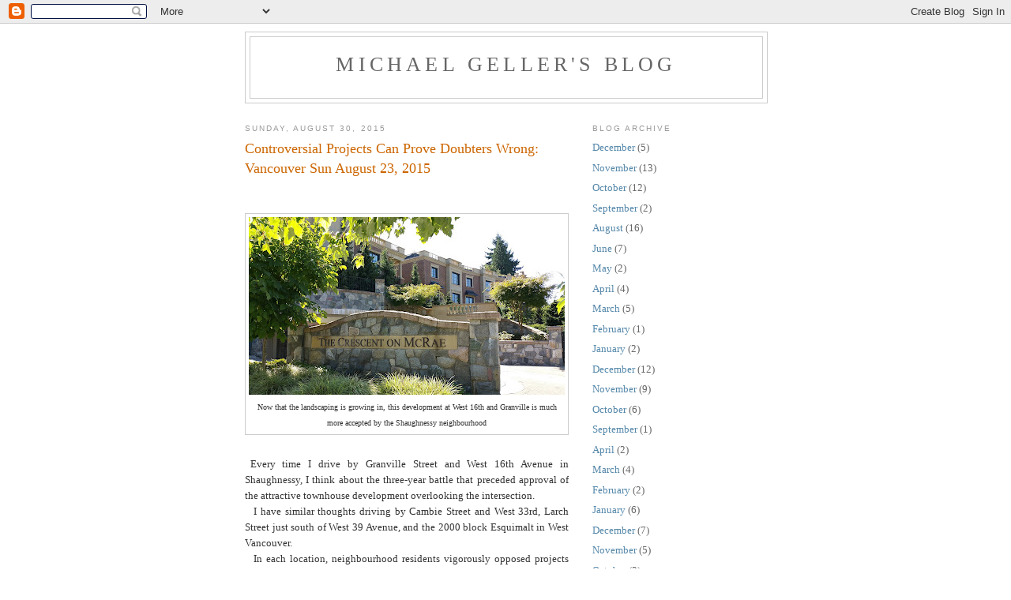

--- FILE ---
content_type: text/html; charset=UTF-8
request_url: https://gellersworldtravel.blogspot.com/2015/08/controversial-projects-can-prove.html
body_size: 14856
content:
<!DOCTYPE html>
<html dir='ltr'>
<head>
<link href='https://www.blogger.com/static/v1/widgets/2944754296-widget_css_bundle.css' rel='stylesheet' type='text/css'/>
<meta content='text/html; charset=UTF-8' http-equiv='Content-Type'/>
<meta content='blogger' name='generator'/>
<link href='https://gellersworldtravel.blogspot.com/favicon.ico' rel='icon' type='image/x-icon'/>
<link href='http://gellersworldtravel.blogspot.com/2015/08/controversial-projects-can-prove.html' rel='canonical'/>
<link rel="alternate" type="application/atom+xml" title="Michael Geller&#39;s Blog - Atom" href="https://gellersworldtravel.blogspot.com/feeds/posts/default" />
<link rel="alternate" type="application/rss+xml" title="Michael Geller&#39;s Blog - RSS" href="https://gellersworldtravel.blogspot.com/feeds/posts/default?alt=rss" />
<link rel="service.post" type="application/atom+xml" title="Michael Geller&#39;s Blog - Atom" href="https://www.blogger.com/feeds/4088226422072866788/posts/default" />

<link rel="alternate" type="application/atom+xml" title="Michael Geller&#39;s Blog - Atom" href="https://gellersworldtravel.blogspot.com/feeds/6879724646778312307/comments/default" />
<!--Can't find substitution for tag [blog.ieCssRetrofitLinks]-->
<link href='https://blogger.googleusercontent.com/img/b/R29vZ2xl/AVvXsEimi0_OyuckJ1l0TpMlBSFeyTYEfxZjhGgKZ7hHVpfVHIWD-byPwpQO7mW1v5aPeW89pxrR6gsUr6WEAPWnzfOdaSZwSrq5AacotORMzKexw8GKlQGrnovfw0fXN8NwGF30XVRLczjnlVez/s400/20150818_112743.jpg' rel='image_src'/>
<meta content='http://gellersworldtravel.blogspot.com/2015/08/controversial-projects-can-prove.html' property='og:url'/>
<meta content='Controversial Projects Can Prove Doubters Wrong: Vancouver Sun August 23, 2015' property='og:title'/>
<meta content='      Now  that the landscaping is growing in, this development at West 16th and  Granville is much more accepted by the Shaughnessy neighbo...' property='og:description'/>
<meta content='https://blogger.googleusercontent.com/img/b/R29vZ2xl/AVvXsEimi0_OyuckJ1l0TpMlBSFeyTYEfxZjhGgKZ7hHVpfVHIWD-byPwpQO7mW1v5aPeW89pxrR6gsUr6WEAPWnzfOdaSZwSrq5AacotORMzKexw8GKlQGrnovfw0fXN8NwGF30XVRLczjnlVez/w1200-h630-p-k-no-nu/20150818_112743.jpg' property='og:image'/>
<title>Michael Geller's Blog: Controversial Projects Can Prove Doubters Wrong: Vancouver Sun August 23, 2015</title>
<style id='page-skin-1' type='text/css'><!--
/*
-----------------------------------------------
Blogger Template Style
Name:     Minima
Date:     26 Feb 2004
Updated by: Blogger Team
----------------------------------------------- */
/* Use this with templates/template-twocol.html */
body {
background:#ffffff;
margin:0;
color:#333333;
font:x-small Georgia Serif;
font-size/* */:/**/small;
font-size: /**/small;
text-align: center;
}
a:link {
color:#5588aa;
text-decoration:none;
}
a:visited {
color:#999999;
text-decoration:none;
}
a:hover {
color:#cc6600;
text-decoration:underline;
}
a img {
border-width:0;
}
/* Header
-----------------------------------------------
*/
#header-wrapper {
width:660px;
margin:0 auto 10px;
border:1px solid #cccccc;
}
#header-inner {
background-position: center;
margin-left: auto;
margin-right: auto;
}
#header {
margin: 5px;
border: 1px solid #cccccc;
text-align: center;
color:#666666;
}
#header h1 {
margin:5px 5px 0;
padding:15px 20px .25em;
line-height:1.2em;
text-transform:uppercase;
letter-spacing:.2em;
font: normal normal 200% Georgia, Serif;
}
#header a {
color:#666666;
text-decoration:none;
}
#header a:hover {
color:#666666;
}
#header .description {
margin:0 5px 5px;
padding:0 20px 15px;
max-width:700px;
text-transform:uppercase;
letter-spacing:.2em;
line-height: 1.4em;
font: normal normal 78% 'Trebuchet MS', Trebuchet, Arial, Verdana, Sans-serif;
color: #999999;
}
#header img {
margin-left: auto;
margin-right: auto;
}
/* Outer-Wrapper
----------------------------------------------- */
#outer-wrapper {
width: 660px;
margin:0 auto;
padding:10px;
text-align:left;
font: normal normal 100% Georgia, Serif;
}
#main-wrapper {
width: 410px;
float: left;
word-wrap: break-word; /* fix for long text breaking sidebar float in IE */
overflow: hidden;     /* fix for long non-text content breaking IE sidebar float */
}
#sidebar-wrapper {
width: 220px;
float: right;
word-wrap: break-word; /* fix for long text breaking sidebar float in IE */
overflow: hidden;      /* fix for long non-text content breaking IE sidebar float */
}
/* Headings
----------------------------------------------- */
h2 {
margin:1.5em 0 .75em;
font:normal normal 78% 'Trebuchet MS',Trebuchet,Arial,Verdana,Sans-serif;
line-height: 1.4em;
text-transform:uppercase;
letter-spacing:.2em;
color:#999999;
}
/* Posts
-----------------------------------------------
*/
h2.date-header {
margin:1.5em 0 .5em;
}
.post {
margin:.5em 0 1.5em;
border-bottom:1px dotted #cccccc;
padding-bottom:1.5em;
}
.post h3 {
margin:.25em 0 0;
padding:0 0 4px;
font-size:140%;
font-weight:normal;
line-height:1.4em;
color:#cc6600;
}
.post h3 a, .post h3 a:visited, .post h3 strong {
display:block;
text-decoration:none;
color:#cc6600;
font-weight:normal;
}
.post h3 strong, .post h3 a:hover {
color:#333333;
}
.post-body {
margin:0 0 .75em;
line-height:1.6em;
}
.post-body blockquote {
line-height:1.3em;
}
.post-footer {
margin: .75em 0;
color:#999999;
text-transform:uppercase;
letter-spacing:.1em;
font: normal normal 78% 'Trebuchet MS', Trebuchet, Arial, Verdana, Sans-serif;
line-height: 1.4em;
}
.comment-link {
margin-left:.6em;
}
.post img, table.tr-caption-container {
padding:4px;
border:1px solid #cccccc;
}
.tr-caption-container img {
border: none;
padding: 0;
}
.post blockquote {
margin:1em 20px;
}
.post blockquote p {
margin:.75em 0;
}
/* Comments
----------------------------------------------- */
#comments h4 {
margin:1em 0;
font-weight: bold;
line-height: 1.4em;
text-transform:uppercase;
letter-spacing:.2em;
color: #999999;
}
#comments-block {
margin:1em 0 1.5em;
line-height:1.6em;
}
#comments-block .comment-author {
margin:.5em 0;
}
#comments-block .comment-body {
margin:.25em 0 0;
}
#comments-block .comment-footer {
margin:-.25em 0 2em;
line-height: 1.4em;
text-transform:uppercase;
letter-spacing:.1em;
}
#comments-block .comment-body p {
margin:0 0 .75em;
}
.deleted-comment {
font-style:italic;
color:gray;
}
#blog-pager-newer-link {
float: left;
}
#blog-pager-older-link {
float: right;
}
#blog-pager {
text-align: center;
}
.feed-links {
clear: both;
line-height: 2.5em;
}
/* Sidebar Content
----------------------------------------------- */
.sidebar {
color: #666666;
line-height: 1.5em;
}
.sidebar ul {
list-style:none;
margin:0 0 0;
padding:0 0 0;
}
.sidebar li {
margin:0;
padding-top:0;
padding-right:0;
padding-bottom:.25em;
padding-left:15px;
text-indent:-15px;
line-height:1.5em;
}
.sidebar .widget, .main .widget {
border-bottom:1px dotted #cccccc;
margin:0 0 1.5em;
padding:0 0 1.5em;
}
.main .Blog {
border-bottom-width: 0;
}
/* Profile
----------------------------------------------- */
.profile-img {
float: left;
margin-top: 0;
margin-right: 5px;
margin-bottom: 5px;
margin-left: 0;
padding: 4px;
border: 1px solid #cccccc;
}
.profile-data {
margin:0;
text-transform:uppercase;
letter-spacing:.1em;
font: normal normal 78% 'Trebuchet MS', Trebuchet, Arial, Verdana, Sans-serif;
color: #999999;
font-weight: bold;
line-height: 1.6em;
}
.profile-datablock {
margin:.5em 0 .5em;
}
.profile-textblock {
margin: 0.5em 0;
line-height: 1.6em;
}
.profile-link {
font: normal normal 78% 'Trebuchet MS', Trebuchet, Arial, Verdana, Sans-serif;
text-transform: uppercase;
letter-spacing: .1em;
}
/* Footer
----------------------------------------------- */
#footer {
width:660px;
clear:both;
margin:0 auto;
padding-top:15px;
line-height: 1.6em;
text-transform:uppercase;
letter-spacing:.1em;
text-align: center;
}

--></style>
<link href='https://www.blogger.com/dyn-css/authorization.css?targetBlogID=4088226422072866788&amp;zx=cbeb81b1-4e2a-4784-a529-35a705af1a62' media='none' onload='if(media!=&#39;all&#39;)media=&#39;all&#39;' rel='stylesheet'/><noscript><link href='https://www.blogger.com/dyn-css/authorization.css?targetBlogID=4088226422072866788&amp;zx=cbeb81b1-4e2a-4784-a529-35a705af1a62' rel='stylesheet'/></noscript>
<meta name='google-adsense-platform-account' content='ca-host-pub-1556223355139109'/>
<meta name='google-adsense-platform-domain' content='blogspot.com'/>

</head>
<body>
<div class='navbar section' id='navbar'><div class='widget Navbar' data-version='1' id='Navbar1'><script type="text/javascript">
    function setAttributeOnload(object, attribute, val) {
      if(window.addEventListener) {
        window.addEventListener('load',
          function(){ object[attribute] = val; }, false);
      } else {
        window.attachEvent('onload', function(){ object[attribute] = val; });
      }
    }
  </script>
<div id="navbar-iframe-container"></div>
<script type="text/javascript" src="https://apis.google.com/js/platform.js"></script>
<script type="text/javascript">
      gapi.load("gapi.iframes:gapi.iframes.style.bubble", function() {
        if (gapi.iframes && gapi.iframes.getContext) {
          gapi.iframes.getContext().openChild({
              url: 'https://www.blogger.com/navbar/4088226422072866788?po\x3d6879724646778312307\x26origin\x3dhttps://gellersworldtravel.blogspot.com',
              where: document.getElementById("navbar-iframe-container"),
              id: "navbar-iframe"
          });
        }
      });
    </script><script type="text/javascript">
(function() {
var script = document.createElement('script');
script.type = 'text/javascript';
script.src = '//pagead2.googlesyndication.com/pagead/js/google_top_exp.js';
var head = document.getElementsByTagName('head')[0];
if (head) {
head.appendChild(script);
}})();
</script>
</div></div>
<div id='outer-wrapper'><div id='wrap2'>
<!-- skip links for text browsers -->
<span id='skiplinks' style='display:none;'>
<a href='#main'>skip to main </a> |
      <a href='#sidebar'>skip to sidebar</a>
</span>
<div id='header-wrapper'>
<div class='header section' id='header'><div class='widget Header' data-version='1' id='Header1'>
<div id='header-inner'>
<div class='titlewrapper'>
<h1 class='title'>
<a href='https://gellersworldtravel.blogspot.com/'>
Michael Geller's Blog
</a>
</h1>
</div>
<div class='descriptionwrapper'>
<p class='description'><span>
</span></p>
</div>
</div>
</div></div>
</div>
<div id='content-wrapper'>
<div id='crosscol-wrapper' style='text-align:center'>
<div class='crosscol no-items section' id='crosscol'></div>
</div>
<div id='main-wrapper'>
<div class='main section' id='main'><div class='widget Blog' data-version='1' id='Blog1'>
<div class='blog-posts hfeed'>

          <div class="date-outer">
        
<h2 class='date-header'><span>Sunday, August 30, 2015</span></h2>

          <div class="date-posts">
        
<div class='post-outer'>
<div class='post hentry uncustomized-post-template' itemprop='blogPost' itemscope='itemscope' itemtype='http://schema.org/BlogPosting'>
<meta content='https://blogger.googleusercontent.com/img/b/R29vZ2xl/AVvXsEimi0_OyuckJ1l0TpMlBSFeyTYEfxZjhGgKZ7hHVpfVHIWD-byPwpQO7mW1v5aPeW89pxrR6gsUr6WEAPWnzfOdaSZwSrq5AacotORMzKexw8GKlQGrnovfw0fXN8NwGF30XVRLczjnlVez/s400/20150818_112743.jpg' itemprop='image_url'/>
<meta content='4088226422072866788' itemprop='blogId'/>
<meta content='6879724646778312307' itemprop='postId'/>
<a name='6879724646778312307'></a>
<h3 class='post-title entry-title' itemprop='name'>
Controversial Projects Can Prove Doubters Wrong: Vancouver Sun August 23, 2015
</h3>
<div class='post-header'>
<div class='post-header-line-1'></div>
</div>
<div class='post-body entry-content' id='post-body-6879724646778312307' itemprop='description articleBody'>
<!--[if gte mso 9]><xml>
 <o:OfficeDocumentSettings>
  <o:AllowPNG/>
 </o:OfficeDocumentSettings>
</xml><![endif]--><br />
<!--[if gte mso 9]><xml>
 <w:WordDocument>
  <w:View>Normal</w:View>
  <w:Zoom>0</w:Zoom>
  <w:TrackMoves/>
  <w:TrackFormatting/>
  <w:PunctuationKerning/>
  <w:ValidateAgainstSchemas/>
  <w:SaveIfXMLInvalid>false</w:SaveIfXMLInvalid>
  <w:IgnoreMixedContent>false</w:IgnoreMixedContent>
  <w:AlwaysShowPlaceholderText>false</w:AlwaysShowPlaceholderText>
  <w:DoNotPromoteQF/>
  <w:LidThemeOther>EN-CA</w:LidThemeOther>
  <w:LidThemeAsian>X-NONE</w:LidThemeAsian>
  <w:LidThemeComplexScript>X-NONE</w:LidThemeComplexScript>
  <w:Compatibility>
   <w:BreakWrappedTables/>
   <w:SnapToGridInCell/>
   <w:WrapTextWithPunct/>
   <w:UseAsianBreakRules/>
   <w:DontGrowAutofit/>
   <w:SplitPgBreakAndParaMark/>
   <w:EnableOpenTypeKerning/>
   <w:DontFlipMirrorIndents/>
   <w:OverrideTableStyleHps/>
  </w:Compatibility>
  <m:mathPr>
   <m:mathFont m:val="Cambria Math"/>
   <m:brkBin m:val="before"/>
   <m:brkBinSub m:val="&#45;-"/>
   <m:smallFrac m:val="off"/>
   <m:dispDef/>
   <m:lMargin m:val="0"/>
   <m:rMargin m:val="0"/>
   <m:defJc m:val="centerGroup"/>
   <m:wrapIndent m:val="1440"/>
   <m:intLim m:val="subSup"/>
   <m:naryLim m:val="undOvr"/>
  </m:mathPr></w:WordDocument>
</xml><![endif]--><!--[if gte mso 9]><xml>
 <w:LatentStyles DefLockedState="false" DefUnhideWhenUsed="true"
  DefSemiHidden="true" DefQFormat="false" DefPriority="99"
  LatentStyleCount="267">
  <w:LsdException Locked="false" Priority="0" SemiHidden="false"
   UnhideWhenUsed="false" QFormat="true" Name="Normal"/>
  <w:LsdException Locked="false" Priority="9" SemiHidden="false"
   UnhideWhenUsed="false" QFormat="true" Name="heading 1"/>
  <w:LsdException Locked="false" Priority="9" QFormat="true" Name="heading 2"/>
  <w:LsdException Locked="false" Priority="9" QFormat="true" Name="heading 3"/>
  <w:LsdException Locked="false" Priority="9" QFormat="true" Name="heading 4"/>
  <w:LsdException Locked="false" Priority="9" QFormat="true" Name="heading 5"/>
  <w:LsdException Locked="false" Priority="9" QFormat="true" Name="heading 6"/>
  <w:LsdException Locked="false" Priority="9" QFormat="true" Name="heading 7"/>
  <w:LsdException Locked="false" Priority="9" QFormat="true" Name="heading 8"/>
  <w:LsdException Locked="false" Priority="9" QFormat="true" Name="heading 9"/>
  <w:LsdException Locked="false" Priority="39" Name="toc 1"/>
  <w:LsdException Locked="false" Priority="39" Name="toc 2"/>
  <w:LsdException Locked="false" Priority="39" Name="toc 3"/>
  <w:LsdException Locked="false" Priority="39" Name="toc 4"/>
  <w:LsdException Locked="false" Priority="39" Name="toc 5"/>
  <w:LsdException Locked="false" Priority="39" Name="toc 6"/>
  <w:LsdException Locked="false" Priority="39" Name="toc 7"/>
  <w:LsdException Locked="false" Priority="39" Name="toc 8"/>
  <w:LsdException Locked="false" Priority="39" Name="toc 9"/>
  <w:LsdException Locked="false" Priority="35" QFormat="true" Name="caption"/>
  <w:LsdException Locked="false" Priority="10" SemiHidden="false"
   UnhideWhenUsed="false" QFormat="true" Name="Title"/>
  <w:LsdException Locked="false" Priority="1" Name="Default Paragraph Font"/>
  <w:LsdException Locked="false" Priority="11" SemiHidden="false"
   UnhideWhenUsed="false" QFormat="true" Name="Subtitle"/>
  <w:LsdException Locked="false" Priority="22" SemiHidden="false"
   UnhideWhenUsed="false" QFormat="true" Name="Strong"/>
  <w:LsdException Locked="false" Priority="20" SemiHidden="false"
   UnhideWhenUsed="false" QFormat="true" Name="Emphasis"/>
  <w:LsdException Locked="false" Priority="59" SemiHidden="false"
   UnhideWhenUsed="false" Name="Table Grid"/>
  <w:LsdException Locked="false" UnhideWhenUsed="false" Name="Placeholder Text"/>
  <w:LsdException Locked="false" Priority="1" SemiHidden="false"
   UnhideWhenUsed="false" QFormat="true" Name="No Spacing"/>
  <w:LsdException Locked="false" Priority="60" SemiHidden="false"
   UnhideWhenUsed="false" Name="Light Shading"/>
  <w:LsdException Locked="false" Priority="61" SemiHidden="false"
   UnhideWhenUsed="false" Name="Light List"/>
  <w:LsdException Locked="false" Priority="62" SemiHidden="false"
   UnhideWhenUsed="false" Name="Light Grid"/>
  <w:LsdException Locked="false" Priority="63" SemiHidden="false"
   UnhideWhenUsed="false" Name="Medium Shading 1"/>
  <w:LsdException Locked="false" Priority="64" SemiHidden="false"
   UnhideWhenUsed="false" Name="Medium Shading 2"/>
  <w:LsdException Locked="false" Priority="65" SemiHidden="false"
   UnhideWhenUsed="false" Name="Medium List 1"/>
  <w:LsdException Locked="false" Priority="66" SemiHidden="false"
   UnhideWhenUsed="false" Name="Medium List 2"/>
  <w:LsdException Locked="false" Priority="67" SemiHidden="false"
   UnhideWhenUsed="false" Name="Medium Grid 1"/>
  <w:LsdException Locked="false" Priority="68" SemiHidden="false"
   UnhideWhenUsed="false" Name="Medium Grid 2"/>
  <w:LsdException Locked="false" Priority="69" SemiHidden="false"
   UnhideWhenUsed="false" Name="Medium Grid 3"/>
  <w:LsdException Locked="false" Priority="70" SemiHidden="false"
   UnhideWhenUsed="false" Name="Dark List"/>
  <w:LsdException Locked="false" Priority="71" SemiHidden="false"
   UnhideWhenUsed="false" Name="Colorful Shading"/>
  <w:LsdException Locked="false" Priority="72" SemiHidden="false"
   UnhideWhenUsed="false" Name="Colorful List"/>
  <w:LsdException Locked="false" Priority="73" SemiHidden="false"
   UnhideWhenUsed="false" Name="Colorful Grid"/>
  <w:LsdException Locked="false" Priority="60" SemiHidden="false"
   UnhideWhenUsed="false" Name="Light Shading Accent 1"/>
  <w:LsdException Locked="false" Priority="61" SemiHidden="false"
   UnhideWhenUsed="false" Name="Light List Accent 1"/>
  <w:LsdException Locked="false" Priority="62" SemiHidden="false"
   UnhideWhenUsed="false" Name="Light Grid Accent 1"/>
  <w:LsdException Locked="false" Priority="63" SemiHidden="false"
   UnhideWhenUsed="false" Name="Medium Shading 1 Accent 1"/>
  <w:LsdException Locked="false" Priority="64" SemiHidden="false"
   UnhideWhenUsed="false" Name="Medium Shading 2 Accent 1"/>
  <w:LsdException Locked="false" Priority="65" SemiHidden="false"
   UnhideWhenUsed="false" Name="Medium List 1 Accent 1"/>
  <w:LsdException Locked="false" UnhideWhenUsed="false" Name="Revision"/>
  <w:LsdException Locked="false" Priority="34" SemiHidden="false"
   UnhideWhenUsed="false" QFormat="true" Name="List Paragraph"/>
  <w:LsdException Locked="false" Priority="29" SemiHidden="false"
   UnhideWhenUsed="false" QFormat="true" Name="Quote"/>
  <w:LsdException Locked="false" Priority="30" SemiHidden="false"
   UnhideWhenUsed="false" QFormat="true" Name="Intense Quote"/>
  <w:LsdException Locked="false" Priority="66" SemiHidden="false"
   UnhideWhenUsed="false" Name="Medium List 2 Accent 1"/>
  <w:LsdException Locked="false" Priority="67" SemiHidden="false"
   UnhideWhenUsed="false" Name="Medium Grid 1 Accent 1"/>
  <w:LsdException Locked="false" Priority="68" SemiHidden="false"
   UnhideWhenUsed="false" Name="Medium Grid 2 Accent 1"/>
  <w:LsdException Locked="false" Priority="69" SemiHidden="false"
   UnhideWhenUsed="false" Name="Medium Grid 3 Accent 1"/>
  <w:LsdException Locked="false" Priority="70" SemiHidden="false"
   UnhideWhenUsed="false" Name="Dark List Accent 1"/>
  <w:LsdException Locked="false" Priority="71" SemiHidden="false"
   UnhideWhenUsed="false" Name="Colorful Shading Accent 1"/>
  <w:LsdException Locked="false" Priority="72" SemiHidden="false"
   UnhideWhenUsed="false" Name="Colorful List Accent 1"/>
  <w:LsdException Locked="false" Priority="73" SemiHidden="false"
   UnhideWhenUsed="false" Name="Colorful Grid Accent 1"/>
  <w:LsdException Locked="false" Priority="60" SemiHidden="false"
   UnhideWhenUsed="false" Name="Light Shading Accent 2"/>
  <w:LsdException Locked="false" Priority="61" SemiHidden="false"
   UnhideWhenUsed="false" Name="Light List Accent 2"/>
  <w:LsdException Locked="false" Priority="62" SemiHidden="false"
   UnhideWhenUsed="false" Name="Light Grid Accent 2"/>
  <w:LsdException Locked="false" Priority="63" SemiHidden="false"
   UnhideWhenUsed="false" Name="Medium Shading 1 Accent 2"/>
  <w:LsdException Locked="false" Priority="64" SemiHidden="false"
   UnhideWhenUsed="false" Name="Medium Shading 2 Accent 2"/>
  <w:LsdException Locked="false" Priority="65" SemiHidden="false"
   UnhideWhenUsed="false" Name="Medium List 1 Accent 2"/>
  <w:LsdException Locked="false" Priority="66" SemiHidden="false"
   UnhideWhenUsed="false" Name="Medium List 2 Accent 2"/>
  <w:LsdException Locked="false" Priority="67" SemiHidden="false"
   UnhideWhenUsed="false" Name="Medium Grid 1 Accent 2"/>
  <w:LsdException Locked="false" Priority="68" SemiHidden="false"
   UnhideWhenUsed="false" Name="Medium Grid 2 Accent 2"/>
  <w:LsdException Locked="false" Priority="69" SemiHidden="false"
   UnhideWhenUsed="false" Name="Medium Grid 3 Accent 2"/>
  <w:LsdException Locked="false" Priority="70" SemiHidden="false"
   UnhideWhenUsed="false" Name="Dark List Accent 2"/>
  <w:LsdException Locked="false" Priority="71" SemiHidden="false"
   UnhideWhenUsed="false" Name="Colorful Shading Accent 2"/>
  <w:LsdException Locked="false" Priority="72" SemiHidden="false"
   UnhideWhenUsed="false" Name="Colorful List Accent 2"/>
  <w:LsdException Locked="false" Priority="73" SemiHidden="false"
   UnhideWhenUsed="false" Name="Colorful Grid Accent 2"/>
  <w:LsdException Locked="false" Priority="60" SemiHidden="false"
   UnhideWhenUsed="false" Name="Light Shading Accent 3"/>
  <w:LsdException Locked="false" Priority="61" SemiHidden="false"
   UnhideWhenUsed="false" Name="Light List Accent 3"/>
  <w:LsdException Locked="false" Priority="62" SemiHidden="false"
   UnhideWhenUsed="false" Name="Light Grid Accent 3"/>
  <w:LsdException Locked="false" Priority="63" SemiHidden="false"
   UnhideWhenUsed="false" Name="Medium Shading 1 Accent 3"/>
  <w:LsdException Locked="false" Priority="64" SemiHidden="false"
   UnhideWhenUsed="false" Name="Medium Shading 2 Accent 3"/>
  <w:LsdException Locked="false" Priority="65" SemiHidden="false"
   UnhideWhenUsed="false" Name="Medium List 1 Accent 3"/>
  <w:LsdException Locked="false" Priority="66" SemiHidden="false"
   UnhideWhenUsed="false" Name="Medium List 2 Accent 3"/>
  <w:LsdException Locked="false" Priority="67" SemiHidden="false"
   UnhideWhenUsed="false" Name="Medium Grid 1 Accent 3"/>
  <w:LsdException Locked="false" Priority="68" SemiHidden="false"
   UnhideWhenUsed="false" Name="Medium Grid 2 Accent 3"/>
  <w:LsdException Locked="false" Priority="69" SemiHidden="false"
   UnhideWhenUsed="false" Name="Medium Grid 3 Accent 3"/>
  <w:LsdException Locked="false" Priority="70" SemiHidden="false"
   UnhideWhenUsed="false" Name="Dark List Accent 3"/>
  <w:LsdException Locked="false" Priority="71" SemiHidden="false"
   UnhideWhenUsed="false" Name="Colorful Shading Accent 3"/>
  <w:LsdException Locked="false" Priority="72" SemiHidden="false"
   UnhideWhenUsed="false" Name="Colorful List Accent 3"/>
  <w:LsdException Locked="false" Priority="73" SemiHidden="false"
   UnhideWhenUsed="false" Name="Colorful Grid Accent 3"/>
  <w:LsdException Locked="false" Priority="60" SemiHidden="false"
   UnhideWhenUsed="false" Name="Light Shading Accent 4"/>
  <w:LsdException Locked="false" Priority="61" SemiHidden="false"
   UnhideWhenUsed="false" Name="Light List Accent 4"/>
  <w:LsdException Locked="false" Priority="62" SemiHidden="false"
   UnhideWhenUsed="false" Name="Light Grid Accent 4"/>
  <w:LsdException Locked="false" Priority="63" SemiHidden="false"
   UnhideWhenUsed="false" Name="Medium Shading 1 Accent 4"/>
  <w:LsdException Locked="false" Priority="64" SemiHidden="false"
   UnhideWhenUsed="false" Name="Medium Shading 2 Accent 4"/>
  <w:LsdException Locked="false" Priority="65" SemiHidden="false"
   UnhideWhenUsed="false" Name="Medium List 1 Accent 4"/>
  <w:LsdException Locked="false" Priority="66" SemiHidden="false"
   UnhideWhenUsed="false" Name="Medium List 2 Accent 4"/>
  <w:LsdException Locked="false" Priority="67" SemiHidden="false"
   UnhideWhenUsed="false" Name="Medium Grid 1 Accent 4"/>
  <w:LsdException Locked="false" Priority="68" SemiHidden="false"
   UnhideWhenUsed="false" Name="Medium Grid 2 Accent 4"/>
  <w:LsdException Locked="false" Priority="69" SemiHidden="false"
   UnhideWhenUsed="false" Name="Medium Grid 3 Accent 4"/>
  <w:LsdException Locked="false" Priority="70" SemiHidden="false"
   UnhideWhenUsed="false" Name="Dark List Accent 4"/>
  <w:LsdException Locked="false" Priority="71" SemiHidden="false"
   UnhideWhenUsed="false" Name="Colorful Shading Accent 4"/>
  <w:LsdException Locked="false" Priority="72" SemiHidden="false"
   UnhideWhenUsed="false" Name="Colorful List Accent 4"/>
  <w:LsdException Locked="false" Priority="73" SemiHidden="false"
   UnhideWhenUsed="false" Name="Colorful Grid Accent 4"/>
  <w:LsdException Locked="false" Priority="60" SemiHidden="false"
   UnhideWhenUsed="false" Name="Light Shading Accent 5"/>
  <w:LsdException Locked="false" Priority="61" SemiHidden="false"
   UnhideWhenUsed="false" Name="Light List Accent 5"/>
  <w:LsdException Locked="false" Priority="62" SemiHidden="false"
   UnhideWhenUsed="false" Name="Light Grid Accent 5"/>
  <w:LsdException Locked="false" Priority="63" SemiHidden="false"
   UnhideWhenUsed="false" Name="Medium Shading 1 Accent 5"/>
  <w:LsdException Locked="false" Priority="64" SemiHidden="false"
   UnhideWhenUsed="false" Name="Medium Shading 2 Accent 5"/>
  <w:LsdException Locked="false" Priority="65" SemiHidden="false"
   UnhideWhenUsed="false" Name="Medium List 1 Accent 5"/>
  <w:LsdException Locked="false" Priority="66" SemiHidden="false"
   UnhideWhenUsed="false" Name="Medium List 2 Accent 5"/>
  <w:LsdException Locked="false" Priority="67" SemiHidden="false"
   UnhideWhenUsed="false" Name="Medium Grid 1 Accent 5"/>
  <w:LsdException Locked="false" Priority="68" SemiHidden="false"
   UnhideWhenUsed="false" Name="Medium Grid 2 Accent 5"/>
  <w:LsdException Locked="false" Priority="69" SemiHidden="false"
   UnhideWhenUsed="false" Name="Medium Grid 3 Accent 5"/>
  <w:LsdException Locked="false" Priority="70" SemiHidden="false"
   UnhideWhenUsed="false" Name="Dark List Accent 5"/>
  <w:LsdException Locked="false" Priority="71" SemiHidden="false"
   UnhideWhenUsed="false" Name="Colorful Shading Accent 5"/>
  <w:LsdException Locked="false" Priority="72" SemiHidden="false"
   UnhideWhenUsed="false" Name="Colorful List Accent 5"/>
  <w:LsdException Locked="false" Priority="73" SemiHidden="false"
   UnhideWhenUsed="false" Name="Colorful Grid Accent 5"/>
  <w:LsdException Locked="false" Priority="60" SemiHidden="false"
   UnhideWhenUsed="false" Name="Light Shading Accent 6"/>
  <w:LsdException Locked="false" Priority="61" SemiHidden="false"
   UnhideWhenUsed="false" Name="Light List Accent 6"/>
  <w:LsdException Locked="false" Priority="62" SemiHidden="false"
   UnhideWhenUsed="false" Name="Light Grid Accent 6"/>
  <w:LsdException Locked="false" Priority="63" SemiHidden="false"
   UnhideWhenUsed="false" Name="Medium Shading 1 Accent 6"/>
  <w:LsdException Locked="false" Priority="64" SemiHidden="false"
   UnhideWhenUsed="false" Name="Medium Shading 2 Accent 6"/>
  <w:LsdException Locked="false" Priority="65" SemiHidden="false"
   UnhideWhenUsed="false" Name="Medium List 1 Accent 6"/>
  <w:LsdException Locked="false" Priority="66" SemiHidden="false"
   UnhideWhenUsed="false" Name="Medium List 2 Accent 6"/>
  <w:LsdException Locked="false" Priority="67" SemiHidden="false"
   UnhideWhenUsed="false" Name="Medium Grid 1 Accent 6"/>
  <w:LsdException Locked="false" Priority="68" SemiHidden="false"
   UnhideWhenUsed="false" Name="Medium Grid 2 Accent 6"/>
  <w:LsdException Locked="false" Priority="69" SemiHidden="false"
   UnhideWhenUsed="false" Name="Medium Grid 3 Accent 6"/>
  <w:LsdException Locked="false" Priority="70" SemiHidden="false"
   UnhideWhenUsed="false" Name="Dark List Accent 6"/>
  <w:LsdException Locked="false" Priority="71" SemiHidden="false"
   UnhideWhenUsed="false" Name="Colorful Shading Accent 6"/>
  <w:LsdException Locked="false" Priority="72" SemiHidden="false"
   UnhideWhenUsed="false" Name="Colorful List Accent 6"/>
  <w:LsdException Locked="false" Priority="73" SemiHidden="false"
   UnhideWhenUsed="false" Name="Colorful Grid Accent 6"/>
  <w:LsdException Locked="false" Priority="19" SemiHidden="false"
   UnhideWhenUsed="false" QFormat="true" Name="Subtle Emphasis"/>
  <w:LsdException Locked="false" Priority="21" SemiHidden="false"
   UnhideWhenUsed="false" QFormat="true" Name="Intense Emphasis"/>
  <w:LsdException Locked="false" Priority="31" SemiHidden="false"
   UnhideWhenUsed="false" QFormat="true" Name="Subtle Reference"/>
  <w:LsdException Locked="false" Priority="32" SemiHidden="false"
   UnhideWhenUsed="false" QFormat="true" Name="Intense Reference"/>
  <w:LsdException Locked="false" Priority="33" SemiHidden="false"
   UnhideWhenUsed="false" QFormat="true" Name="Book Title"/>
  <w:LsdException Locked="false" Priority="37" Name="Bibliography"/>
  <w:LsdException Locked="false" Priority="39" QFormat="true" Name="TOC Heading"/>
 </w:LatentStyles>
</xml><![endif]--><!--[if gte mso 10]>
<style>
 /* Style Definitions */
 table.MsoNormalTable
 {mso-style-name:"Table Normal";
 mso-tstyle-rowband-size:0;
 mso-tstyle-colband-size:0;
 mso-style-noshow:yes;
 mso-style-priority:99;
 mso-style-parent:"";
 mso-padding-alt:0cm 5.4pt 0cm 5.4pt;
 mso-para-margin-top:0cm;
 mso-para-margin-right:0cm;
 mso-para-margin-bottom:10.0pt;
 mso-para-margin-left:0cm;
 line-height:115%;
 mso-pagination:widow-orphan;
 font-size:11.0pt;
 font-family:"Georgia","serif";
 mso-ascii-font-family:Georgia;
 mso-ascii-theme-font:minor-latin;
 mso-hansi-font-family:Georgia;
 mso-hansi-theme-font:minor-latin;
 mso-fareast-language:EN-US;}
</style>
<![endif]-->

<br />
<table align="center" cellpadding="0" cellspacing="0" class="tr-caption-container" style="margin-left: auto; margin-right: auto; text-align: center;"><tbody>
<tr><td style="text-align: center;"><a href="https://blogger.googleusercontent.com/img/b/R29vZ2xl/AVvXsEimi0_OyuckJ1l0TpMlBSFeyTYEfxZjhGgKZ7hHVpfVHIWD-byPwpQO7mW1v5aPeW89pxrR6gsUr6WEAPWnzfOdaSZwSrq5AacotORMzKexw8GKlQGrnovfw0fXN8NwGF30XVRLczjnlVez/s1600/20150818_112743.jpg" style="margin-left: auto; margin-right: auto;"><img border="0" height="225" src="https://blogger.googleusercontent.com/img/b/R29vZ2xl/AVvXsEimi0_OyuckJ1l0TpMlBSFeyTYEfxZjhGgKZ7hHVpfVHIWD-byPwpQO7mW1v5aPeW89pxrR6gsUr6WEAPWnzfOdaSZwSrq5AacotORMzKexw8GKlQGrnovfw0fXN8NwGF30XVRLczjnlVez/s400/20150818_112743.jpg" width="400" /></a></td></tr>
<tr><td class="tr-caption" style="text-align: center;">Now
 that the landscaping is growing in, this development at West 16th and 
Granville is much more accepted by the Shaughnessy neighbourhood</td></tr>
</tbody></table>
<br />
<div style="margin: 0cm 0cm 0.0001pt; text-align: justify; text-indent: 4.9pt;">
<span style="font-family: Georgia,&quot;Times New Roman&quot;,serif;"><span style="font-size: small;">Every time I drive by Granville Street
and West 16th Avenue in Shaughnessy, I think about the three-year battle that
preceded approval of the attractive townhouse development overlooking the
intersection.</span></span></div>
<div style="margin: 0cm 0cm 0.0001pt; text-align: justify; text-indent: 4.9pt;">
<span style="font-family: Georgia,&quot;Times New Roman&quot;,serif;"><span style="font-size: small;">&nbsp;I have similar thoughts driving by
Cambie Street and West 33rd, Larch Street just south of West 39 Avenue, and the
2000 block Esquimalt in West Vancouver.</span></span></div>
<span style="font-family: Georgia,&quot;Times New Roman&quot;,serif;"></span><div style="margin: 0cm 0cm 0.0001pt; text-align: justify; text-indent: 4.9pt;">
<span style="font-family: Georgia,&quot;Times New Roman&quot;,serif;"><span style="font-size: small;">&nbsp;In each location, neighbourhood
residents vigorously opposed projects that are now completed and occupied. They
could offer important lessons on how best to deal with neighbourhood concerns
related to future developments.</span></span></div>
<span style="font-family: Georgia,&quot;Times New Roman&quot;,serif;"></span><div style="margin: 0cm 0cm 0.0001pt; text-align: justify; text-indent: 4.9pt;">
<span style="font-family: Georgia,&quot;Times New Roman&quot;,serif;"><span style="font-size: small;">&nbsp;</span></span><span style="font-family: Georgia,&quot;Times New Roman&quot;,serif;"></span><span style="font-family: Georgia,&quot;Times New Roman&quot;,serif;"><span style="font-size: small;">The Shaughnessy townhouses were
designed by James Bussey of Formwerks Architecture and developed by Arthur Bell
Holdings.&nbsp;</span></span><span style="font-family: Georgia,&quot;Times New Roman&quot;,serif;"></span><span style="font-family: Georgia,&quot;Times New Roman&quot;,serif;"><span style="font-size: small;">&nbsp;</span></span></div>
<br />
<span style="font-size: small;">&nbsp;</span><span style="font-family: Georgia,&quot;Times New Roman&quot;,serif;"><span style="font-size: small;">At the time, some residents feared
city approval would encourage future townhouses and highrise buildings
threatening the character of historic Shaughnessy. They also worried the
project would increase noise, traffic and stress levels.&nbsp;
</span></span><br />
<div style="margin: 0cm 0cm 0.0001pt; text-align: justify; text-indent: 4.9pt;">
<span style="font-family: Georgia,&quot;Times New Roman&quot;,serif;"><span style="font-size: small;">Not everyone opposed the development.
Since it included restoration of the historic Nichol Mansion, the Vancouver
Heritage Commission congratulated the developer for trying to save an important
heritage building.&nbsp;</span></span></div>
<span style="font-family: Georgia,&quot;Times New Roman&quot;,serif;"><span style="font-size: small;">

</span></span><div style="margin: 0cm 0cm 0.0001pt; text-align: justify; text-indent: 4.9pt;">
<span style="font-family: Georgia,&quot;Times New Roman&quot;,serif;"><span style="font-size: small;">When the property&#8217;s trees were first
cut down and construction began, I, too, worried about the project. I suggested
to the developer that he put up an illustration to show what the completed
development would look like, so neighbouring residents would not lose any more
sleep.</span></span></div>
<span style="font-family: Georgia,&quot;Times New Roman&quot;,serif;"><span style="font-size: small;">

</span></span><div style="margin: 0cm 0cm 0.0001pt; text-align: justify; text-indent: 4.9pt;">
<span style="font-family: Georgia,&quot;Times New Roman&quot;,serif;"><span style="font-size: small;">Fast forward to today. The landscaping
has grown in. Along with many Shaughnessy residents, I no longer have the same
concerns. The development is an attractive and appropriate design for the site,
offering new housing choices for nearby residents.</span></span></div>
<span style="font-family: Georgia,&quot;Times New Roman&quot;,serif;"><span style="font-size: small;">

</span></span><div style="margin: 0cm 0cm 0.0001pt; text-align: justify; text-indent: 4.9pt;">
<span style="font-family: Georgia,&quot;Times New Roman&quot;,serif;"><span style="font-size: small;">Moreover, concerns about future
highrises and a loss of neighbourhood character are unlikely to materialize
since city council is now expected to approve a heritage strategy for
Shaughnessy that will save all pre-1940s housing in the neighbourhood.</span></span></div>
<span style="font-family: Georgia,&quot;Times New Roman&quot;,serif;"><span style="font-size: small;">

</span></span><div style="margin: 0cm 0cm 0.0001pt; text-align: justify; text-indent: 4.9pt;">
<span style="font-family: Georgia,&quot;Times New Roman&quot;,serif;"><span style="font-size: small;">Developer Brian Bell is also happy
with how the project turned out and pleased that, as he predicted, many homes
sold to local residents impressed with the project&#8217;s quality and attention to
detail.&nbsp;</span></span></div>
<span style="font-family: Georgia,&quot;Times New Roman&quot;,serif;"><span style="font-size: small;">

</span></span><br />
<table align="center" cellpadding="0" cellspacing="0" class="tr-caption-container" style="margin-left: auto; margin-right: auto; text-align: center;"><tbody>
<tr><td style="text-align: center;"><a href="https://blogger.googleusercontent.com/img/b/R29vZ2xl/AVvXsEgkbrTFiRBYKuM8El5RCmoQSYiuanftnxRDuDk9bmOuQcFAgdNv2aI5t4W9XjObWuTRBseQ6SiAUSFx7fjYt4BWzvJZ8OUNv2iKwTynoyF9MI5XmUPKNZOj-oOX172scdTWM7SMyDq_puDb/s1600/cowie+rowhouses+2.jpg" style="margin-left: auto; margin-right: auto;"><img border="0" height="320" src="https://blogger.googleusercontent.com/img/b/R29vZ2xl/AVvXsEgkbrTFiRBYKuM8El5RCmoQSYiuanftnxRDuDk9bmOuQcFAgdNv2aI5t4W9XjObWuTRBseQ6SiAUSFx7fjYt4BWzvJZ8OUNv2iKwTynoyF9MI5XmUPKNZOj-oOX172scdTWM7SMyDq_puDb/s320/cowie+rowhouses+2.jpg" width="240" /></a></td></tr>
<tr><td class="tr-caption" style="text-align: center;">Art Cowie's fee-simple row houses as viewed along Cambie Street</td></tr>
</tbody></table>
<br />
<div style="margin: 0cm 0cm 0.0001pt; text-align: justify; text-indent: 4.9pt;">
<span style="font-family: Georgia,&quot;Times New Roman&quot;,serif;"><span style="font-size: small;">Sadly, planner and developer Art Cowie
never lived to see his dream project at West 33rd and Cambie completed. He died
during construction. However, his name will always be associated with the three
fee-simple rowhouses council eventually approved on what was once a
single-family-zoned property.</span></span></div>
<span style="font-family: Georgia,&quot;Times New Roman&quot;,serif;"><span style="font-size: small;">

</span></span><div style="margin: 0cm 0cm 0.0001pt; text-align: justify; text-indent: 4.9pt;">
<span style="font-family: Georgia,&quot;Times New Roman&quot;,serif;"><span style="font-size: small;">Ironically, his once-controversial
development, which also included rental coach houses above the garages, is now
dwarfed by a six-storey building to the north and other mid-rise buildings up
and down Cambie. </span></span></div>
<span style="font-family: Georgia,&quot;Times New Roman&quot;,serif;"><span style="font-size: small;">

</span></span><div style="margin: 0cm 0cm 0.0001pt; text-align: justify; text-indent: 4.9pt;">
<span style="font-family: Georgia,&quot;Times New Roman&quot;,serif;"><span style="font-size: small;">Cowie&#8217;s fee-simple townhouses are
significant in that they are not condominiums. Each&nbsp;is individually owned,
like a single-family home, with no strata fees.&nbsp;</span></span></div>
<span style="font-family: Georgia,&quot;Times New Roman&quot;,serif;"><span style="font-size: small;">

</span></span><div style="margin: 0cm 0cm 0.0001pt; text-align: justify; text-indent: 4.9pt;">
<span style="font-family: Georgia,&quot;Times New Roman&quot;,serif;"><span style="font-size: small;">One of his challenges in getting
approval was the city&#8217;s Law Department, which worried about the legality of the
proposed agreement for the shared party wall between units.</span></span></div>
<span style="font-family: Georgia,&quot;Times New Roman&quot;,serif;"><span style="font-size: small;">

</span></span><div style="margin: 0cm 0cm 0.0001pt; text-align: justify; text-indent: 4.9pt;">
<span style="font-family: Georgia,&quot;Times New Roman&quot;,serif;"><span style="font-size: small;">To address this legal concern, Cowie
eventually had to build two separate walls. However, Suzanne Anton, then a city
councillor, recognized the importance of this type of housing and convinced the
province to change legislation to facilitate more individually owned townhouses
in the future.&nbsp;</span></span></div>
<span style="font-family: Georgia,&quot;Times New Roman&quot;,serif;"><span style="font-size: small;">

</span></span><br />
<table align="center" cellpadding="0" cellspacing="0" class="tr-caption-container" style="margin-left: auto; margin-right: auto; text-align: center;"><tbody>
<tr><td style="text-align: center;"><a href="https://blogger.googleusercontent.com/img/b/R29vZ2xl/AVvXsEi-8PyDz2JTZksEfWD_j6oQquiBpdhcc3gwIaCEqBOTILsolVmoNL-MHzk6A3NQcvsiHOl_V4TXqvYiGOKecyIPIwQ5WWpbvsliDgS9tduoppjumlQOIuykFBz1nOKDDfkiW25RbPCEWX-O/s1600/20150818_110104.jpg" style="margin-left: auto; margin-right: auto;"><img border="0" height="225" src="https://blogger.googleusercontent.com/img/b/R29vZ2xl/AVvXsEi-8PyDz2JTZksEfWD_j6oQquiBpdhcc3gwIaCEqBOTILsolVmoNL-MHzk6A3NQcvsiHOl_V4TXqvYiGOKecyIPIwQ5WWpbvsliDgS9tduoppjumlQOIuykFBz1nOKDDfkiW25RbPCEWX-O/s400/20150818_110104.jpg" width="400" /></a></td></tr>
<tr><td class="tr-caption" style="text-align: center;">Larchwood, as viewed from the lane</td></tr>
</tbody></table>
<br />
<div style="margin: 0cm 0cm 0.0001pt; text-align: justify; text-indent: 4.9pt;">
<span style="font-family: Georgia,&quot;Times New Roman&quot;,serif;"><span style="font-size: small;">On Larch
Street, just south of St Mary's Church on West 39<sup>th</sup> Avenue is a
development that seems to fit seamlessly with the surrounding Kerrisdale
&#8216;Craftsman-style&#8217; homes.&nbsp;</span></span><span style="font-family: Georgia,&quot;Times New Roman&quot;,serif;"></span>

</div>
<span style="font-family: Georgia,&quot;Times New Roman&quot;,serif;"></span><span style="font-family: Georgia,&quot;Times New Roman&quot;,serif;"><span style="font-size: small;">Completed in 2000, it
replaced seven single family lots with forty-five new townhomes ranging in size
from one to three bedrooms. Some were planned to appeal to young families;
others incorporated features that would be attractive to seniors. </span></span><br />
<span style="font-family: Georgia,&quot;Times New Roman&quot;,serif;"><span style="font-size: small;">

</span></span><span style="font-family: Georgia,&quot;Times New Roman&quot;,serif;"><span style="font-size: small;"><span>&nbsp; </span>Designed by Ramsay Warden Architects and
developed by Intracorp, the development also included a full restoration of an
existing heritage home.</span></span><br />
<span style="font-family: Georgia,&quot;Times New Roman&quot;,serif;"><span style="font-size: small;">

</span></span><span style="font-family: Georgia,&quot;Times New Roman&quot;,serif;"><span style="font-size: small;"><span>&nbsp;&nbsp; </span>Planning consultant Charles Brook recalls
that the initial proposal was furiously opposed by many neighbouring single
family homeowners, but supported by nearby high-rise residents seeking
alternative housing choices, and empty nesters ready to downsize in their
Kerrisdale neighbourhood.</span></span><br />
<span style="font-family: Georgia,&quot;Times New Roman&quot;,serif;"><span style="font-size: small;">

</span></span><div class="MsoNormal" style="background: white none repeat scroll 0% 0%; line-height: normal; margin-bottom: 0.0001pt;">
<span style="font-family: Georgia,&quot;Times New Roman&quot;,serif;"><span style="font-size: small;"><span>&nbsp; </span>Since the City of Vancouver had no policy to
allow rezonings in Kerrisdale, planning staff recommended the project be
approved as a neighbourhood demonstration project, an effective way to test out
a new planning concept.</span></span></div>
<span style="font-family: Georgia,&quot;Times New Roman&quot;,serif;"><span style="font-size: small;">

</span></span><div class="MsoNormal" style="background: white none repeat scroll 0% 0%; line-height: normal; margin-bottom: 0.0001pt;">
<span style="font-family: Georgia,&quot;Times New Roman&quot;,serif;"><span style="font-size: small;"><span>&nbsp;&nbsp; </span>Eventually all but one member of city
council agreed and today the development serves an attractive model of how low
density townhouses and stacked townhouses can be integrated into single family
neighbourhoods, away from busy arterial roads.&nbsp;</span></span></div>
<span style="font-family: Georgia,&quot;Times New Roman&quot;,serif;"><span style="font-size: small;">

</span></span><br />
<table align="center" cellpadding="0" cellspacing="0" class="tr-caption-container" style="margin-left: auto; margin-right: auto; text-align: center;"><tbody>
<tr><td style="text-align: center;"><a href="https://blogger.googleusercontent.com/img/b/R29vZ2xl/AVvXsEilvIdgXpkdUim95GsaRpwQyLL9RGpNjQoYgGvoCZ7I7qOyOR9DmQdIm2Mxm3kRoTDVpRT3tZGnkY-IFzViGaJG_IlmPRMoolkyVd_8m9mMlQ7IRqlMrp0c3li6WE4-pXjkVOavmbg9QJir/s1600/today+few+West+Vancouver+residents+complain+about+the+appearance+of+the+Hollyburn+Mews+development.JPG" style="margin-left: auto; margin-right: auto;"><img border="0" height="293" src="https://blogger.googleusercontent.com/img/b/R29vZ2xl/AVvXsEilvIdgXpkdUim95GsaRpwQyLL9RGpNjQoYgGvoCZ7I7qOyOR9DmQdIm2Mxm3kRoTDVpRT3tZGnkY-IFzViGaJG_IlmPRMoolkyVd_8m9mMlQ7IRqlMrp0c3li6WE4-pXjkVOavmbg9QJir/s400/today+few+West+Vancouver+residents+complain+about+the+appearance+of+the+Hollyburn+Mews+development.JPG" width="400" /></a></td></tr>
<tr><td class="tr-caption" style="text-align: center;">Today Hollyburn Mews in the 2000 Block of Esquimalt has been well-accepted by the surrounding West Vancouver neighbourhood</td></tr>
</tbody></table>
<br />
<div class="MsoNormal" style="background: white none repeat scroll 0% 0%; line-height: normal; margin-bottom: 0.0001pt;">
<span style="font-family: Georgia,&quot;Times New Roman&quot;,serif;"><span style="font-size: small;">&nbsp;</span></span><span style="font-family: Georgia,&quot;Times New Roman&quot;,serif;"></span><span style="font-family: Georgia,&quot;Times New Roman&quot;,serif;"><span style="font-size: small;">In West Vancouver, a five-year battle
preceded approval of six duplex homes and three coach houses on three
single-family lots across from West Vancouver United Church.&nbsp;</span></span><span style="font-family: Georgia,&quot;Times New Roman&quot;,serif;"></span>

</div>
<span style="font-family: Georgia,&quot;Times New Roman&quot;,serif;"><span style="font-size: small;"></span></span><div style="margin: 0cm 0cm 0.0001pt; text-align: justify; text-indent: 4.9pt;">
<span style="font-family: Georgia,&quot;Times New Roman&quot;,serif;"><span style="font-size: small;">Over 150 people wrote letters in
opposition or spoke at the multiple-night public hearing. However, some local
residents were in favour and eventually the project &#8212; one of my own &#8212; was
approved by a narrow four-to-three council vote.</span></span></div>
<span style="font-family: Georgia,&quot;Times New Roman&quot;,serif;"><span style="font-size: small;">

</span></span><div style="margin: 0cm 0cm 0.0001pt; text-align: justify;">
<span style="font-family: Georgia,&quot;Times New Roman&quot;,serif;"><span style="font-size: small;"><span>&nbsp;
</span>To improve the neighbourhood fit, each pair of duplexes was designed to
look like a large house. Unlike Vancouver&#8217;s laneway houses, the coach houses
were sold; one to a household with young children and the others to seniors
wanting to downsize.</span></span></div>
<span style="font-family: Georgia,&quot;Times New Roman&quot;,serif;"><span style="font-size: small;">

</span></span><div style="margin: 0cm 0cm 0.0001pt; text-align: justify; text-indent: 4.9pt;">
<span style="font-family: Georgia,&quot;Times New Roman&quot;,serif;"><span style="font-size: small;">Today, many planners and residents
have said they consider the Formwerks-designed Hollyburn Mews to be a good
model of in-fill housing and gentle densification, and one that has application
around the province.</span></span></div>
<span style="font-family: Georgia,&quot;Times New Roman&quot;,serif;"><span style="font-size: small;">

</span></span><div style="margin: 0cm 0cm 0.0001pt; text-align: justify; text-indent: 4.9pt;">
<span style="font-family: Georgia,&quot;Times New Roman&quot;,serif;"><span style="font-size: small;">The City of Kelowna recently included
it in a planning document illustrating how new low-rise housing can be
successfully integrated into single family neighbourhoods.</span></span></div>
<span style="font-family: Georgia,&quot;Times New Roman&quot;,serif;"><span style="font-size: small;">

</span></span><div style="margin: 0cm 0cm 0.0001pt; text-align: justify; text-indent: 4.9pt;">
<span style="font-family: Georgia,&quot;Times New Roman&quot;,serif;"><span style="font-size: small;">These case studies are not intended to
say that neighbourhood concerns over rezoning applications are never valid. On
the contrary, they often are.&nbsp;</span></span></div>
<span style="font-family: Georgia,&quot;Times New Roman&quot;,serif;"><span style="font-size: small;">

</span></span><div style="margin: 0cm 0cm 0.0001pt; text-align: justify; text-indent: 4.9pt;">
<span style="font-family: Georgia,&quot;Times New Roman&quot;,serif;"><span style="font-size: small;">However, in order to better assess the
validity of these concerns, it could be very valuable if planners,
neighbourhood organizations, and perhaps journalists carried out post-mortems
on controversial projects that did get built, in order to determine whether the
concerns materialized.&nbsp;</span></span></div>
<span style="font-family: Georgia,&quot;Times New Roman&quot;,serif;"><span style="font-size: small;">

</span></span><div style="margin: 0cm 0cm 0.0001pt; text-align: justify; text-indent: 4.9pt;">
<span style="font-family: Georgia,&quot;Times New Roman&quot;,serif;"><span style="font-size: small;">Is the building out of scale and
character? Did nearby property values drop as feared? Were there neighbourhood
traffic and parking problems?&nbsp;</span></span></div>
<span style="font-family: Georgia,&quot;Times New Roman&quot;,serif;"><span style="font-size: small;">

</span></span><div style="margin: 0cm 0cm 0.0001pt; text-align: justify; text-indent: 4.9pt;">
<span style="font-family: Georgia,&quot;Times New Roman&quot;,serif;"><span style="font-size: small;">Ongoing reviews of controversial
projects might help us all gain a better understanding of what to watch out for
in neighbourhood plans and rezoning applications.<span>&nbsp; </span>This in turn will help us accommodate future
changing housing needs in our communities. </span></span></div>
<span style="font-family: Georgia,&quot;Times New Roman&quot;,serif;"><span style="font-size: small;">

</span></span><div style="margin: 0cm 0cm 0.0001pt; text-align: justify; text-indent: 4.9pt;">
<br /></div>
<span style="font-family: Georgia,&quot;Times New Roman&quot;,serif;"><span style="font-size: small;"></span></span><br /><span style="font-family: Georgia,&quot;Times New Roman&quot;,serif;"><span style="font-size: small;"></span></span><div class="MsoNormal" style="line-height: normal;">
<br /></div>
<span style="font-family: Georgia,&quot;Times New Roman&quot;,serif;"><span style="font-size: small;">

</span></span>

<div style='clear: both;'></div>
</div>
<div class='post-footer'>
<div class='post-footer-line post-footer-line-1'>
<span class='post-author vcard'>
Posted by
<span class='fn' itemprop='author' itemscope='itemscope' itemtype='http://schema.org/Person'>
<meta content='https://www.blogger.com/profile/18314216534720079965' itemprop='url'/>
<a class='g-profile' href='https://www.blogger.com/profile/18314216534720079965' rel='author' title='author profile'>
<span itemprop='name'>Michael Geller</span>
</a>
</span>
</span>
<span class='post-timestamp'>
at
<meta content='http://gellersworldtravel.blogspot.com/2015/08/controversial-projects-can-prove.html' itemprop='url'/>
<a class='timestamp-link' href='https://gellersworldtravel.blogspot.com/2015/08/controversial-projects-can-prove.html' rel='bookmark' title='permanent link'><abbr class='published' itemprop='datePublished' title='2015-08-30T17:34:00-07:00'>5:34&#8239;PM</abbr></a>
</span>
<span class='post-comment-link'>
</span>
<span class='post-icons'>
<span class='item-action'>
<a href='https://www.blogger.com/email-post/4088226422072866788/6879724646778312307' title='Email Post'>
<img alt='' class='icon-action' height='13' src='https://resources.blogblog.com/img/icon18_email.gif' width='18'/>
</a>
</span>
<span class='item-control blog-admin pid-1116572847'>
<a href='https://www.blogger.com/post-edit.g?blogID=4088226422072866788&postID=6879724646778312307&from=pencil' title='Edit Post'>
<img alt='' class='icon-action' height='18' src='https://resources.blogblog.com/img/icon18_edit_allbkg.gif' width='18'/>
</a>
</span>
</span>
<div class='post-share-buttons goog-inline-block'>
<a class='goog-inline-block share-button sb-email' href='https://www.blogger.com/share-post.g?blogID=4088226422072866788&postID=6879724646778312307&target=email' target='_blank' title='Email This'><span class='share-button-link-text'>Email This</span></a><a class='goog-inline-block share-button sb-blog' href='https://www.blogger.com/share-post.g?blogID=4088226422072866788&postID=6879724646778312307&target=blog' onclick='window.open(this.href, "_blank", "height=270,width=475"); return false;' target='_blank' title='BlogThis!'><span class='share-button-link-text'>BlogThis!</span></a><a class='goog-inline-block share-button sb-twitter' href='https://www.blogger.com/share-post.g?blogID=4088226422072866788&postID=6879724646778312307&target=twitter' target='_blank' title='Share to X'><span class='share-button-link-text'>Share to X</span></a><a class='goog-inline-block share-button sb-facebook' href='https://www.blogger.com/share-post.g?blogID=4088226422072866788&postID=6879724646778312307&target=facebook' onclick='window.open(this.href, "_blank", "height=430,width=640"); return false;' target='_blank' title='Share to Facebook'><span class='share-button-link-text'>Share to Facebook</span></a><a class='goog-inline-block share-button sb-pinterest' href='https://www.blogger.com/share-post.g?blogID=4088226422072866788&postID=6879724646778312307&target=pinterest' target='_blank' title='Share to Pinterest'><span class='share-button-link-text'>Share to Pinterest</span></a>
</div>
</div>
<div class='post-footer-line post-footer-line-2'>
<span class='post-labels'>
</span>
</div>
<div class='post-footer-line post-footer-line-3'>
<span class='post-location'>
</span>
</div>
</div>
</div>
<div class='comments' id='comments'>
<a name='comments'></a>
<h4>2 comments:</h4>
<div id='Blog1_comments-block-wrapper'>
<dl class='avatar-comment-indent' id='comments-block'>
<dt class='comment-author ' id='c5655830607644345969'>
<a name='c5655830607644345969'></a>
<div class="avatar-image-container avatar-stock"><span dir="ltr"><a href="https://www.blogger.com/profile/05600965326195361758" target="" rel="nofollow" onclick="" class="avatar-hovercard" id="av-5655830607644345969-05600965326195361758"><img src="//www.blogger.com/img/blogger_logo_round_35.png" width="35" height="35" alt="" title="GG.">

</a></span></div>
<a href='https://www.blogger.com/profile/05600965326195361758' rel='nofollow'>GG.</a>
said...
</dt>
<dd class='comment-body' id='Blog1_cmt-5655830607644345969'>
<p>
It&#39;s great that people run such blogs. <br /><a href="https://www.romford-escorts.com/gravesend-escorts" rel="nofollow">sexy girls</a>
</p>
</dd>
<dd class='comment-footer'>
<span class='comment-timestamp'>
<a href='https://gellersworldtravel.blogspot.com/2015/08/controversial-projects-can-prove.html?showComment=1546960229734#c5655830607644345969' title='comment permalink'>
January 8, 2019 at 7:10&#8239;AM
</a>
<span class='item-control blog-admin pid-1706399571'>
<a class='comment-delete' href='https://www.blogger.com/comment/delete/4088226422072866788/5655830607644345969' title='Delete Comment'>
<img src='https://resources.blogblog.com/img/icon_delete13.gif'/>
</a>
</span>
</span>
</dd>
<dt class='comment-author ' id='c2852138664716991677'>
<a name='c2852138664716991677'></a>
<div class="avatar-image-container avatar-stock"><span dir="ltr"><img src="//resources.blogblog.com/img/blank.gif" width="35" height="35" alt="" title="Anonymous">

</span></div>
Anonymous
said...
</dt>
<dd class='comment-body' id='Blog1_cmt-2852138664716991677'>
<p>
fuushhi364vx<br /><a href="http://www.goldengooses.us" rel="nofollow"><strong>golden goose outlet</strong></a><br /><a href="http://www.golden-goose.us.com" rel="nofollow"><strong>golden goose outlet</strong></a><br /><a href="http://www.goldengoosesus.com" rel="nofollow"><strong>golden goose outlet</strong></a><br /><a href="https://www.goldengoosenl.com" rel="nofollow"><strong>golden goose outlet</strong></a><br /><a href="https://www.goldengoosede.com" rel="nofollow"><strong>golden goose outlet</strong></a><br /><a href="https://www.goldengooseses.com" rel="nofollow"><strong>golden goose outlet</strong></a><br /><a href="http://www.goldengooseoutletsonline.com" rel="nofollow"><strong>golden goose outlet</strong></a><br /><a href="http://www.goldengooseblackfriday.com" rel="nofollow"><strong>golden goose outlet</strong></a><br /><a href="http://www.goldengoosesales.com" rel="nofollow"><strong>golden goose outlet</strong></a><br /><a href="https://www.goldengoosemidstar.com" rel="nofollow"><strong>golden goose outlet</strong></a><br />
</p>
</dd>
<dd class='comment-footer'>
<span class='comment-timestamp'>
<a href='https://gellersworldtravel.blogspot.com/2015/08/controversial-projects-can-prove.html?showComment=1752295314234#c2852138664716991677' title='comment permalink'>
July 11, 2025 at 9:41&#8239;PM
</a>
<span class='item-control blog-admin pid-1148024178'>
<a class='comment-delete' href='https://www.blogger.com/comment/delete/4088226422072866788/2852138664716991677' title='Delete Comment'>
<img src='https://resources.blogblog.com/img/icon_delete13.gif'/>
</a>
</span>
</span>
</dd>
</dl>
</div>
<p class='comment-footer'>
<a href='https://www.blogger.com/comment/fullpage/post/4088226422072866788/6879724646778312307' onclick=''>Post a Comment</a>
</p>
</div>
</div>

        </div></div>
      
</div>
<div class='blog-pager' id='blog-pager'>
<span id='blog-pager-newer-link'>
<a class='blog-pager-newer-link' href='https://gellersworldtravel.blogspot.com/2015/08/opinion-rezoningslearning-from-past.html' id='Blog1_blog-pager-newer-link' title='Newer Post'>Newer Post</a>
</span>
<span id='blog-pager-older-link'>
<a class='blog-pager-older-link' href='https://gellersworldtravel.blogspot.com/2015/08/normal-0-false-false-false-en-ca-x-none.html' id='Blog1_blog-pager-older-link' title='Older Post'>Older Post</a>
</span>
<a class='home-link' href='https://gellersworldtravel.blogspot.com/'>Home</a>
</div>
<div class='clear'></div>
<div class='post-feeds'>
<div class='feed-links'>
Subscribe to:
<a class='feed-link' href='https://gellersworldtravel.blogspot.com/feeds/6879724646778312307/comments/default' target='_blank' type='application/atom+xml'>Post Comments (Atom)</a>
</div>
</div>
</div></div>
</div>
<div id='sidebar-wrapper'>
<div class='sidebar section' id='sidebar'><div class='widget BlogArchive' data-version='1' id='BlogArchive1'>
<h2>Blog Archive</h2>
<div class='widget-content'>
<div id='ArchiveList'>
<div id='BlogArchive1_ArchiveList'>
<ul class='flat'>
<li class='archivedate'>
<a href='https://gellersworldtravel.blogspot.com/2025/12/'>December</a> (5)
      </li>
<li class='archivedate'>
<a href='https://gellersworldtravel.blogspot.com/2025/11/'>November</a> (13)
      </li>
<li class='archivedate'>
<a href='https://gellersworldtravel.blogspot.com/2025/10/'>October</a> (12)
      </li>
<li class='archivedate'>
<a href='https://gellersworldtravel.blogspot.com/2025/09/'>September</a> (2)
      </li>
<li class='archivedate'>
<a href='https://gellersworldtravel.blogspot.com/2025/08/'>August</a> (16)
      </li>
<li class='archivedate'>
<a href='https://gellersworldtravel.blogspot.com/2025/06/'>June</a> (7)
      </li>
<li class='archivedate'>
<a href='https://gellersworldtravel.blogspot.com/2025/05/'>May</a> (2)
      </li>
<li class='archivedate'>
<a href='https://gellersworldtravel.blogspot.com/2025/04/'>April</a> (4)
      </li>
<li class='archivedate'>
<a href='https://gellersworldtravel.blogspot.com/2025/03/'>March</a> (5)
      </li>
<li class='archivedate'>
<a href='https://gellersworldtravel.blogspot.com/2025/02/'>February</a> (1)
      </li>
<li class='archivedate'>
<a href='https://gellersworldtravel.blogspot.com/2025/01/'>January</a> (2)
      </li>
<li class='archivedate'>
<a href='https://gellersworldtravel.blogspot.com/2024/12/'>December</a> (12)
      </li>
<li class='archivedate'>
<a href='https://gellersworldtravel.blogspot.com/2024/11/'>November</a> (9)
      </li>
<li class='archivedate'>
<a href='https://gellersworldtravel.blogspot.com/2024/10/'>October</a> (6)
      </li>
<li class='archivedate'>
<a href='https://gellersworldtravel.blogspot.com/2024/09/'>September</a> (1)
      </li>
<li class='archivedate'>
<a href='https://gellersworldtravel.blogspot.com/2024/04/'>April</a> (2)
      </li>
<li class='archivedate'>
<a href='https://gellersworldtravel.blogspot.com/2024/03/'>March</a> (4)
      </li>
<li class='archivedate'>
<a href='https://gellersworldtravel.blogspot.com/2024/02/'>February</a> (2)
      </li>
<li class='archivedate'>
<a href='https://gellersworldtravel.blogspot.com/2024/01/'>January</a> (6)
      </li>
<li class='archivedate'>
<a href='https://gellersworldtravel.blogspot.com/2023/12/'>December</a> (7)
      </li>
<li class='archivedate'>
<a href='https://gellersworldtravel.blogspot.com/2023/11/'>November</a> (5)
      </li>
<li class='archivedate'>
<a href='https://gellersworldtravel.blogspot.com/2023/10/'>October</a> (3)
      </li>
<li class='archivedate'>
<a href='https://gellersworldtravel.blogspot.com/2023/09/'>September</a> (2)
      </li>
<li class='archivedate'>
<a href='https://gellersworldtravel.blogspot.com/2023/08/'>August</a> (3)
      </li>
<li class='archivedate'>
<a href='https://gellersworldtravel.blogspot.com/2023/07/'>July</a> (2)
      </li>
<li class='archivedate'>
<a href='https://gellersworldtravel.blogspot.com/2023/05/'>May</a> (4)
      </li>
<li class='archivedate'>
<a href='https://gellersworldtravel.blogspot.com/2023/04/'>April</a> (3)
      </li>
<li class='archivedate'>
<a href='https://gellersworldtravel.blogspot.com/2023/03/'>March</a> (3)
      </li>
<li class='archivedate'>
<a href='https://gellersworldtravel.blogspot.com/2023/02/'>February</a> (5)
      </li>
<li class='archivedate'>
<a href='https://gellersworldtravel.blogspot.com/2023/01/'>January</a> (3)
      </li>
<li class='archivedate'>
<a href='https://gellersworldtravel.blogspot.com/2022/12/'>December</a> (6)
      </li>
<li class='archivedate'>
<a href='https://gellersworldtravel.blogspot.com/2022/11/'>November</a> (3)
      </li>
<li class='archivedate'>
<a href='https://gellersworldtravel.blogspot.com/2022/10/'>October</a> (6)
      </li>
<li class='archivedate'>
<a href='https://gellersworldtravel.blogspot.com/2022/09/'>September</a> (9)
      </li>
<li class='archivedate'>
<a href='https://gellersworldtravel.blogspot.com/2022/08/'>August</a> (6)
      </li>
<li class='archivedate'>
<a href='https://gellersworldtravel.blogspot.com/2022/07/'>July</a> (3)
      </li>
<li class='archivedate'>
<a href='https://gellersworldtravel.blogspot.com/2022/06/'>June</a> (3)
      </li>
<li class='archivedate'>
<a href='https://gellersworldtravel.blogspot.com/2022/05/'>May</a> (4)
      </li>
<li class='archivedate'>
<a href='https://gellersworldtravel.blogspot.com/2022/04/'>April</a> (2)
      </li>
<li class='archivedate'>
<a href='https://gellersworldtravel.blogspot.com/2022/03/'>March</a> (1)
      </li>
<li class='archivedate'>
<a href='https://gellersworldtravel.blogspot.com/2022/02/'>February</a> (7)
      </li>
<li class='archivedate'>
<a href='https://gellersworldtravel.blogspot.com/2022/01/'>January</a> (2)
      </li>
<li class='archivedate'>
<a href='https://gellersworldtravel.blogspot.com/2021/12/'>December</a> (7)
      </li>
<li class='archivedate'>
<a href='https://gellersworldtravel.blogspot.com/2021/10/'>October</a> (5)
      </li>
<li class='archivedate'>
<a href='https://gellersworldtravel.blogspot.com/2021/09/'>September</a> (3)
      </li>
<li class='archivedate'>
<a href='https://gellersworldtravel.blogspot.com/2021/08/'>August</a> (1)
      </li>
<li class='archivedate'>
<a href='https://gellersworldtravel.blogspot.com/2021/06/'>June</a> (5)
      </li>
<li class='archivedate'>
<a href='https://gellersworldtravel.blogspot.com/2021/05/'>May</a> (3)
      </li>
<li class='archivedate'>
<a href='https://gellersworldtravel.blogspot.com/2021/04/'>April</a> (3)
      </li>
<li class='archivedate'>
<a href='https://gellersworldtravel.blogspot.com/2021/01/'>January</a> (3)
      </li>
<li class='archivedate'>
<a href='https://gellersworldtravel.blogspot.com/2020/12/'>December</a> (5)
      </li>
<li class='archivedate'>
<a href='https://gellersworldtravel.blogspot.com/2020/11/'>November</a> (3)
      </li>
<li class='archivedate'>
<a href='https://gellersworldtravel.blogspot.com/2020/07/'>July</a> (6)
      </li>
<li class='archivedate'>
<a href='https://gellersworldtravel.blogspot.com/2020/06/'>June</a> (3)
      </li>
<li class='archivedate'>
<a href='https://gellersworldtravel.blogspot.com/2020/04/'>April</a> (2)
      </li>
<li class='archivedate'>
<a href='https://gellersworldtravel.blogspot.com/2020/03/'>March</a> (1)
      </li>
<li class='archivedate'>
<a href='https://gellersworldtravel.blogspot.com/2020/02/'>February</a> (1)
      </li>
<li class='archivedate'>
<a href='https://gellersworldtravel.blogspot.com/2020/01/'>January</a> (2)
      </li>
<li class='archivedate'>
<a href='https://gellersworldtravel.blogspot.com/2019/12/'>December</a> (3)
      </li>
<li class='archivedate'>
<a href='https://gellersworldtravel.blogspot.com/2019/11/'>November</a> (4)
      </li>
<li class='archivedate'>
<a href='https://gellersworldtravel.blogspot.com/2019/10/'>October</a> (4)
      </li>
<li class='archivedate'>
<a href='https://gellersworldtravel.blogspot.com/2019/09/'>September</a> (3)
      </li>
<li class='archivedate'>
<a href='https://gellersworldtravel.blogspot.com/2019/08/'>August</a> (2)
      </li>
<li class='archivedate'>
<a href='https://gellersworldtravel.blogspot.com/2019/07/'>July</a> (7)
      </li>
<li class='archivedate'>
<a href='https://gellersworldtravel.blogspot.com/2019/06/'>June</a> (3)
      </li>
<li class='archivedate'>
<a href='https://gellersworldtravel.blogspot.com/2019/05/'>May</a> (2)
      </li>
<li class='archivedate'>
<a href='https://gellersworldtravel.blogspot.com/2019/04/'>April</a> (5)
      </li>
<li class='archivedate'>
<a href='https://gellersworldtravel.blogspot.com/2019/03/'>March</a> (7)
      </li>
<li class='archivedate'>
<a href='https://gellersworldtravel.blogspot.com/2019/02/'>February</a> (6)
      </li>
<li class='archivedate'>
<a href='https://gellersworldtravel.blogspot.com/2019/01/'>January</a> (4)
      </li>
<li class='archivedate'>
<a href='https://gellersworldtravel.blogspot.com/2018/12/'>December</a> (7)
      </li>
<li class='archivedate'>
<a href='https://gellersworldtravel.blogspot.com/2018/11/'>November</a> (7)
      </li>
<li class='archivedate'>
<a href='https://gellersworldtravel.blogspot.com/2018/10/'>October</a> (9)
      </li>
<li class='archivedate'>
<a href='https://gellersworldtravel.blogspot.com/2018/09/'>September</a> (9)
      </li>
<li class='archivedate'>
<a href='https://gellersworldtravel.blogspot.com/2018/08/'>August</a> (5)
      </li>
<li class='archivedate'>
<a href='https://gellersworldtravel.blogspot.com/2018/07/'>July</a> (4)
      </li>
<li class='archivedate'>
<a href='https://gellersworldtravel.blogspot.com/2018/06/'>June</a> (5)
      </li>
<li class='archivedate'>
<a href='https://gellersworldtravel.blogspot.com/2018/05/'>May</a> (4)
      </li>
<li class='archivedate'>
<a href='https://gellersworldtravel.blogspot.com/2018/04/'>April</a> (4)
      </li>
<li class='archivedate'>
<a href='https://gellersworldtravel.blogspot.com/2018/03/'>March</a> (5)
      </li>
<li class='archivedate'>
<a href='https://gellersworldtravel.blogspot.com/2018/02/'>February</a> (4)
      </li>
<li class='archivedate'>
<a href='https://gellersworldtravel.blogspot.com/2018/01/'>January</a> (8)
      </li>
<li class='archivedate'>
<a href='https://gellersworldtravel.blogspot.com/2017/12/'>December</a> (12)
      </li>
<li class='archivedate'>
<a href='https://gellersworldtravel.blogspot.com/2017/11/'>November</a> (2)
      </li>
<li class='archivedate'>
<a href='https://gellersworldtravel.blogspot.com/2017/10/'>October</a> (8)
      </li>
<li class='archivedate'>
<a href='https://gellersworldtravel.blogspot.com/2017/09/'>September</a> (4)
      </li>
<li class='archivedate'>
<a href='https://gellersworldtravel.blogspot.com/2017/08/'>August</a> (3)
      </li>
<li class='archivedate'>
<a href='https://gellersworldtravel.blogspot.com/2017/07/'>July</a> (2)
      </li>
<li class='archivedate'>
<a href='https://gellersworldtravel.blogspot.com/2017/06/'>June</a> (19)
      </li>
<li class='archivedate'>
<a href='https://gellersworldtravel.blogspot.com/2017/05/'>May</a> (4)
      </li>
<li class='archivedate'>
<a href='https://gellersworldtravel.blogspot.com/2017/04/'>April</a> (7)
      </li>
<li class='archivedate'>
<a href='https://gellersworldtravel.blogspot.com/2017/03/'>March</a> (4)
      </li>
<li class='archivedate'>
<a href='https://gellersworldtravel.blogspot.com/2017/02/'>February</a> (6)
      </li>
<li class='archivedate'>
<a href='https://gellersworldtravel.blogspot.com/2017/01/'>January</a> (9)
      </li>
<li class='archivedate'>
<a href='https://gellersworldtravel.blogspot.com/2016/12/'>December</a> (11)
      </li>
<li class='archivedate'>
<a href='https://gellersworldtravel.blogspot.com/2016/11/'>November</a> (10)
      </li>
<li class='archivedate'>
<a href='https://gellersworldtravel.blogspot.com/2016/10/'>October</a> (1)
      </li>
<li class='archivedate'>
<a href='https://gellersworldtravel.blogspot.com/2016/09/'>September</a> (1)
      </li>
<li class='archivedate'>
<a href='https://gellersworldtravel.blogspot.com/2016/08/'>August</a> (7)
      </li>
<li class='archivedate'>
<a href='https://gellersworldtravel.blogspot.com/2016/07/'>July</a> (2)
      </li>
<li class='archivedate'>
<a href='https://gellersworldtravel.blogspot.com/2016/06/'>June</a> (14)
      </li>
<li class='archivedate'>
<a href='https://gellersworldtravel.blogspot.com/2016/05/'>May</a> (18)
      </li>
<li class='archivedate'>
<a href='https://gellersworldtravel.blogspot.com/2016/04/'>April</a> (10)
      </li>
<li class='archivedate'>
<a href='https://gellersworldtravel.blogspot.com/2016/03/'>March</a> (4)
      </li>
<li class='archivedate'>
<a href='https://gellersworldtravel.blogspot.com/2016/02/'>February</a> (5)
      </li>
<li class='archivedate'>
<a href='https://gellersworldtravel.blogspot.com/2016/01/'>January</a> (4)
      </li>
<li class='archivedate'>
<a href='https://gellersworldtravel.blogspot.com/2015/12/'>December</a> (4)
      </li>
<li class='archivedate'>
<a href='https://gellersworldtravel.blogspot.com/2015/11/'>November</a> (2)
      </li>
<li class='archivedate'>
<a href='https://gellersworldtravel.blogspot.com/2015/10/'>October</a> (4)
      </li>
<li class='archivedate'>
<a href='https://gellersworldtravel.blogspot.com/2015/09/'>September</a> (9)
      </li>
<li class='archivedate'>
<a href='https://gellersworldtravel.blogspot.com/2015/08/'>August</a> (6)
      </li>
<li class='archivedate'>
<a href='https://gellersworldtravel.blogspot.com/2015/07/'>July</a> (7)
      </li>
<li class='archivedate'>
<a href='https://gellersworldtravel.blogspot.com/2015/06/'>June</a> (3)
      </li>
<li class='archivedate'>
<a href='https://gellersworldtravel.blogspot.com/2015/05/'>May</a> (15)
      </li>
<li class='archivedate'>
<a href='https://gellersworldtravel.blogspot.com/2015/04/'>April</a> (4)
      </li>
<li class='archivedate'>
<a href='https://gellersworldtravel.blogspot.com/2015/03/'>March</a> (1)
      </li>
<li class='archivedate'>
<a href='https://gellersworldtravel.blogspot.com/2015/02/'>February</a> (7)
      </li>
<li class='archivedate'>
<a href='https://gellersworldtravel.blogspot.com/2015/01/'>January</a> (9)
      </li>
<li class='archivedate'>
<a href='https://gellersworldtravel.blogspot.com/2014/12/'>December</a> (9)
      </li>
<li class='archivedate'>
<a href='https://gellersworldtravel.blogspot.com/2014/11/'>November</a> (9)
      </li>
<li class='archivedate'>
<a href='https://gellersworldtravel.blogspot.com/2014/10/'>October</a> (13)
      </li>
<li class='archivedate'>
<a href='https://gellersworldtravel.blogspot.com/2014/09/'>September</a> (7)
      </li>
<li class='archivedate'>
<a href='https://gellersworldtravel.blogspot.com/2014/08/'>August</a> (6)
      </li>
<li class='archivedate'>
<a href='https://gellersworldtravel.blogspot.com/2014/07/'>July</a> (9)
      </li>
<li class='archivedate'>
<a href='https://gellersworldtravel.blogspot.com/2014/06/'>June</a> (7)
      </li>
<li class='archivedate'>
<a href='https://gellersworldtravel.blogspot.com/2014/05/'>May</a> (17)
      </li>
<li class='archivedate'>
<a href='https://gellersworldtravel.blogspot.com/2014/04/'>April</a> (12)
      </li>
<li class='archivedate'>
<a href='https://gellersworldtravel.blogspot.com/2014/03/'>March</a> (9)
      </li>
<li class='archivedate'>
<a href='https://gellersworldtravel.blogspot.com/2014/02/'>February</a> (2)
      </li>
<li class='archivedate'>
<a href='https://gellersworldtravel.blogspot.com/2014/01/'>January</a> (7)
      </li>
<li class='archivedate'>
<a href='https://gellersworldtravel.blogspot.com/2013/12/'>December</a> (7)
      </li>
<li class='archivedate'>
<a href='https://gellersworldtravel.blogspot.com/2013/11/'>November</a> (8)
      </li>
<li class='archivedate'>
<a href='https://gellersworldtravel.blogspot.com/2013/10/'>October</a> (5)
      </li>
<li class='archivedate'>
<a href='https://gellersworldtravel.blogspot.com/2013/09/'>September</a> (5)
      </li>
<li class='archivedate'>
<a href='https://gellersworldtravel.blogspot.com/2013/08/'>August</a> (4)
      </li>
<li class='archivedate'>
<a href='https://gellersworldtravel.blogspot.com/2013/07/'>July</a> (20)
      </li>
<li class='archivedate'>
<a href='https://gellersworldtravel.blogspot.com/2013/06/'>June</a> (9)
      </li>
<li class='archivedate'>
<a href='https://gellersworldtravel.blogspot.com/2013/05/'>May</a> (6)
      </li>
<li class='archivedate'>
<a href='https://gellersworldtravel.blogspot.com/2013/04/'>April</a> (9)
      </li>
<li class='archivedate'>
<a href='https://gellersworldtravel.blogspot.com/2013/03/'>March</a> (5)
      </li>
<li class='archivedate'>
<a href='https://gellersworldtravel.blogspot.com/2013/02/'>February</a> (2)
      </li>
<li class='archivedate'>
<a href='https://gellersworldtravel.blogspot.com/2013/01/'>January</a> (2)
      </li>
<li class='archivedate'>
<a href='https://gellersworldtravel.blogspot.com/2012/12/'>December</a> (6)
      </li>
<li class='archivedate'>
<a href='https://gellersworldtravel.blogspot.com/2012/11/'>November</a> (6)
      </li>
<li class='archivedate'>
<a href='https://gellersworldtravel.blogspot.com/2012/10/'>October</a> (9)
      </li>
<li class='archivedate'>
<a href='https://gellersworldtravel.blogspot.com/2012/09/'>September</a> (3)
      </li>
<li class='archivedate'>
<a href='https://gellersworldtravel.blogspot.com/2012/08/'>August</a> (6)
      </li>
<li class='archivedate'>
<a href='https://gellersworldtravel.blogspot.com/2012/07/'>July</a> (19)
      </li>
<li class='archivedate'>
<a href='https://gellersworldtravel.blogspot.com/2012/06/'>June</a> (10)
      </li>
<li class='archivedate'>
<a href='https://gellersworldtravel.blogspot.com/2012/05/'>May</a> (21)
      </li>
<li class='archivedate'>
<a href='https://gellersworldtravel.blogspot.com/2012/04/'>April</a> (22)
      </li>
<li class='archivedate'>
<a href='https://gellersworldtravel.blogspot.com/2012/03/'>March</a> (6)
      </li>
<li class='archivedate'>
<a href='https://gellersworldtravel.blogspot.com/2012/02/'>February</a> (12)
      </li>
<li class='archivedate'>
<a href='https://gellersworldtravel.blogspot.com/2012/01/'>January</a> (10)
      </li>
<li class='archivedate'>
<a href='https://gellersworldtravel.blogspot.com/2011/12/'>December</a> (8)
      </li>
<li class='archivedate'>
<a href='https://gellersworldtravel.blogspot.com/2011/11/'>November</a> (7)
      </li>
<li class='archivedate'>
<a href='https://gellersworldtravel.blogspot.com/2011/10/'>October</a> (6)
      </li>
<li class='archivedate'>
<a href='https://gellersworldtravel.blogspot.com/2011/08/'>August</a> (2)
      </li>
<li class='archivedate'>
<a href='https://gellersworldtravel.blogspot.com/2011/07/'>July</a> (13)
      </li>
<li class='archivedate'>
<a href='https://gellersworldtravel.blogspot.com/2011/06/'>June</a> (10)
      </li>
<li class='archivedate'>
<a href='https://gellersworldtravel.blogspot.com/2011/05/'>May</a> (7)
      </li>
<li class='archivedate'>
<a href='https://gellersworldtravel.blogspot.com/2011/04/'>April</a> (12)
      </li>
<li class='archivedate'>
<a href='https://gellersworldtravel.blogspot.com/2011/03/'>March</a> (9)
      </li>
<li class='archivedate'>
<a href='https://gellersworldtravel.blogspot.com/2011/02/'>February</a> (9)
      </li>
<li class='archivedate'>
<a href='https://gellersworldtravel.blogspot.com/2011/01/'>January</a> (10)
      </li>
<li class='archivedate'>
<a href='https://gellersworldtravel.blogspot.com/2010/12/'>December</a> (10)
      </li>
<li class='archivedate'>
<a href='https://gellersworldtravel.blogspot.com/2010/11/'>November</a> (12)
      </li>
<li class='archivedate'>
<a href='https://gellersworldtravel.blogspot.com/2010/10/'>October</a> (16)
      </li>
<li class='archivedate'>
<a href='https://gellersworldtravel.blogspot.com/2010/09/'>September</a> (8)
      </li>
<li class='archivedate'>
<a href='https://gellersworldtravel.blogspot.com/2010/08/'>August</a> (14)
      </li>
<li class='archivedate'>
<a href='https://gellersworldtravel.blogspot.com/2010/07/'>July</a> (11)
      </li>
<li class='archivedate'>
<a href='https://gellersworldtravel.blogspot.com/2010/06/'>June</a> (11)
      </li>
<li class='archivedate'>
<a href='https://gellersworldtravel.blogspot.com/2010/05/'>May</a> (10)
      </li>
<li class='archivedate'>
<a href='https://gellersworldtravel.blogspot.com/2010/04/'>April</a> (11)
      </li>
<li class='archivedate'>
<a href='https://gellersworldtravel.blogspot.com/2010/03/'>March</a> (12)
      </li>
<li class='archivedate'>
<a href='https://gellersworldtravel.blogspot.com/2010/02/'>February</a> (15)
      </li>
<li class='archivedate'>
<a href='https://gellersworldtravel.blogspot.com/2010/01/'>January</a> (15)
      </li>
<li class='archivedate'>
<a href='https://gellersworldtravel.blogspot.com/2009/12/'>December</a> (6)
      </li>
<li class='archivedate'>
<a href='https://gellersworldtravel.blogspot.com/2009/11/'>November</a> (11)
      </li>
<li class='archivedate'>
<a href='https://gellersworldtravel.blogspot.com/2009/10/'>October</a> (12)
      </li>
<li class='archivedate'>
<a href='https://gellersworldtravel.blogspot.com/2009/09/'>September</a> (19)
      </li>
<li class='archivedate'>
<a href='https://gellersworldtravel.blogspot.com/2009/08/'>August</a> (17)
      </li>
<li class='archivedate'>
<a href='https://gellersworldtravel.blogspot.com/2009/07/'>July</a> (13)
      </li>
<li class='archivedate'>
<a href='https://gellersworldtravel.blogspot.com/2009/06/'>June</a> (12)
      </li>
<li class='archivedate'>
<a href='https://gellersworldtravel.blogspot.com/2009/05/'>May</a> (2)
      </li>
<li class='archivedate'>
<a href='https://gellersworldtravel.blogspot.com/2009/04/'>April</a> (6)
      </li>
<li class='archivedate'>
<a href='https://gellersworldtravel.blogspot.com/2009/03/'>March</a> (3)
      </li>
<li class='archivedate'>
<a href='https://gellersworldtravel.blogspot.com/2008/04/'>April</a> (1)
      </li>
<li class='archivedate'>
<a href='https://gellersworldtravel.blogspot.com/2007/12/'>December</a> (1)
      </li>
<li class='archivedate'>
<a href='https://gellersworldtravel.blogspot.com/2007/09/'>September</a> (8)
      </li>
<li class='archivedate'>
<a href='https://gellersworldtravel.blogspot.com/2007/08/'>August</a> (10)
      </li>
<li class='archivedate'>
<a href='https://gellersworldtravel.blogspot.com/2007/07/'>July</a> (10)
      </li>
<li class='archivedate'>
<a href='https://gellersworldtravel.blogspot.com/2007/06/'>June</a> (10)
      </li>
<li class='archivedate'>
<a href='https://gellersworldtravel.blogspot.com/2007/05/'>May</a> (21)
      </li>
<li class='archivedate'>
<a href='https://gellersworldtravel.blogspot.com/2007/04/'>April</a> (12)
      </li>
<li class='archivedate'>
<a href='https://gellersworldtravel.blogspot.com/2007/03/'>March</a> (13)
      </li>
<li class='archivedate'>
<a href='https://gellersworldtravel.blogspot.com/2007/02/'>February</a> (12)
      </li>
<li class='archivedate'>
<a href='https://gellersworldtravel.blogspot.com/2007/01/'>January</a> (9)
      </li>
<li class='archivedate'>
<a href='https://gellersworldtravel.blogspot.com/2006/12/'>December</a> (1)
      </li>
</ul>
</div>
</div>
<div class='clear'></div>
</div>
</div><div class='widget Profile' data-version='1' id='Profile1'>
<h2>About Us</h2>
<div class='widget-content'>
<ul>
<li><a class='profile-name-link g-profile' href='https://www.blogger.com/profile/18314216534720079965' style='background-image: url(//www.blogger.com/img/logo-16.png);'>Michael Geller</a></li>
<li><a class='profile-name-link g-profile' href='https://www.blogger.com/profile/08988502321448301128' style='background-image: url(//www.blogger.com/img/logo-16.png);'>michael geller</a></li>
</ul>
<div class='clear'></div>
</div>
</div></div>
</div>
<!-- spacer for skins that want sidebar and main to be the same height-->
<div class='clear'>&#160;</div>
</div>
<!-- end content-wrapper -->
<div id='footer-wrapper'>
<div class='footer no-items section' id='footer'></div>
</div>
</div></div>
<!-- end outer-wrapper -->

<script type="text/javascript" src="https://www.blogger.com/static/v1/widgets/2028843038-widgets.js"></script>
<script type='text/javascript'>
window['__wavt'] = 'AOuZoY58D1Rvw8Cc9xoe0dNtgZ6tQhTLMA:1769016982021';_WidgetManager._Init('//www.blogger.com/rearrange?blogID\x3d4088226422072866788','//gellersworldtravel.blogspot.com/2015/08/controversial-projects-can-prove.html','4088226422072866788');
_WidgetManager._SetDataContext([{'name': 'blog', 'data': {'blogId': '4088226422072866788', 'title': 'Michael Geller\x27s Blog', 'url': 'https://gellersworldtravel.blogspot.com/2015/08/controversial-projects-can-prove.html', 'canonicalUrl': 'http://gellersworldtravel.blogspot.com/2015/08/controversial-projects-can-prove.html', 'homepageUrl': 'https://gellersworldtravel.blogspot.com/', 'searchUrl': 'https://gellersworldtravel.blogspot.com/search', 'canonicalHomepageUrl': 'http://gellersworldtravel.blogspot.com/', 'blogspotFaviconUrl': 'https://gellersworldtravel.blogspot.com/favicon.ico', 'bloggerUrl': 'https://www.blogger.com', 'hasCustomDomain': false, 'httpsEnabled': true, 'enabledCommentProfileImages': true, 'gPlusViewType': 'FILTERED_POSTMOD', 'adultContent': false, 'analyticsAccountNumber': '', 'encoding': 'UTF-8', 'locale': 'en-US', 'localeUnderscoreDelimited': 'en', 'languageDirection': 'ltr', 'isPrivate': false, 'isMobile': false, 'isMobileRequest': false, 'mobileClass': '', 'isPrivateBlog': false, 'isDynamicViewsAvailable': true, 'feedLinks': '\x3clink rel\x3d\x22alternate\x22 type\x3d\x22application/atom+xml\x22 title\x3d\x22Michael Geller\x26#39;s Blog - Atom\x22 href\x3d\x22https://gellersworldtravel.blogspot.com/feeds/posts/default\x22 /\x3e\n\x3clink rel\x3d\x22alternate\x22 type\x3d\x22application/rss+xml\x22 title\x3d\x22Michael Geller\x26#39;s Blog - RSS\x22 href\x3d\x22https://gellersworldtravel.blogspot.com/feeds/posts/default?alt\x3drss\x22 /\x3e\n\x3clink rel\x3d\x22service.post\x22 type\x3d\x22application/atom+xml\x22 title\x3d\x22Michael Geller\x26#39;s Blog - Atom\x22 href\x3d\x22https://www.blogger.com/feeds/4088226422072866788/posts/default\x22 /\x3e\n\n\x3clink rel\x3d\x22alternate\x22 type\x3d\x22application/atom+xml\x22 title\x3d\x22Michael Geller\x26#39;s Blog - Atom\x22 href\x3d\x22https://gellersworldtravel.blogspot.com/feeds/6879724646778312307/comments/default\x22 /\x3e\n', 'meTag': '', 'adsenseHostId': 'ca-host-pub-1556223355139109', 'adsenseHasAds': false, 'adsenseAutoAds': false, 'boqCommentIframeForm': true, 'loginRedirectParam': '', 'view': '', 'dynamicViewsCommentsSrc': '//www.blogblog.com/dynamicviews/4224c15c4e7c9321/js/comments.js', 'dynamicViewsScriptSrc': '//www.blogblog.com/dynamicviews/6e0d22adcfa5abea', 'plusOneApiSrc': 'https://apis.google.com/js/platform.js', 'disableGComments': true, 'interstitialAccepted': false, 'sharing': {'platforms': [{'name': 'Get link', 'key': 'link', 'shareMessage': 'Get link', 'target': ''}, {'name': 'Facebook', 'key': 'facebook', 'shareMessage': 'Share to Facebook', 'target': 'facebook'}, {'name': 'BlogThis!', 'key': 'blogThis', 'shareMessage': 'BlogThis!', 'target': 'blog'}, {'name': 'X', 'key': 'twitter', 'shareMessage': 'Share to X', 'target': 'twitter'}, {'name': 'Pinterest', 'key': 'pinterest', 'shareMessage': 'Share to Pinterest', 'target': 'pinterest'}, {'name': 'Email', 'key': 'email', 'shareMessage': 'Email', 'target': 'email'}], 'disableGooglePlus': true, 'googlePlusShareButtonWidth': 0, 'googlePlusBootstrap': '\x3cscript type\x3d\x22text/javascript\x22\x3ewindow.___gcfg \x3d {\x27lang\x27: \x27en\x27};\x3c/script\x3e'}, 'hasCustomJumpLinkMessage': false, 'jumpLinkMessage': 'Read more', 'pageType': 'item', 'postId': '6879724646778312307', 'postImageThumbnailUrl': 'https://blogger.googleusercontent.com/img/b/R29vZ2xl/AVvXsEimi0_OyuckJ1l0TpMlBSFeyTYEfxZjhGgKZ7hHVpfVHIWD-byPwpQO7mW1v5aPeW89pxrR6gsUr6WEAPWnzfOdaSZwSrq5AacotORMzKexw8GKlQGrnovfw0fXN8NwGF30XVRLczjnlVez/s72-c/20150818_112743.jpg', 'postImageUrl': 'https://blogger.googleusercontent.com/img/b/R29vZ2xl/AVvXsEimi0_OyuckJ1l0TpMlBSFeyTYEfxZjhGgKZ7hHVpfVHIWD-byPwpQO7mW1v5aPeW89pxrR6gsUr6WEAPWnzfOdaSZwSrq5AacotORMzKexw8GKlQGrnovfw0fXN8NwGF30XVRLczjnlVez/s400/20150818_112743.jpg', 'pageName': 'Controversial Projects Can Prove Doubters Wrong: Vancouver Sun August 23, 2015', 'pageTitle': 'Michael Geller\x27s Blog: Controversial Projects Can Prove Doubters Wrong: Vancouver Sun August 23, 2015'}}, {'name': 'features', 'data': {}}, {'name': 'messages', 'data': {'edit': 'Edit', 'linkCopiedToClipboard': 'Link copied to clipboard!', 'ok': 'Ok', 'postLink': 'Post Link'}}, {'name': 'template', 'data': {'isResponsive': false, 'isAlternateRendering': false, 'isCustom': false}}, {'name': 'view', 'data': {'classic': {'name': 'classic', 'url': '?view\x3dclassic'}, 'flipcard': {'name': 'flipcard', 'url': '?view\x3dflipcard'}, 'magazine': {'name': 'magazine', 'url': '?view\x3dmagazine'}, 'mosaic': {'name': 'mosaic', 'url': '?view\x3dmosaic'}, 'sidebar': {'name': 'sidebar', 'url': '?view\x3dsidebar'}, 'snapshot': {'name': 'snapshot', 'url': '?view\x3dsnapshot'}, 'timeslide': {'name': 'timeslide', 'url': '?view\x3dtimeslide'}, 'isMobile': false, 'title': 'Controversial Projects Can Prove Doubters Wrong: Vancouver Sun August 23, 2015', 'description': '      Now  that the landscaping is growing in, this development at West 16th and  Granville is much more accepted by the Shaughnessy neighbo...', 'featuredImage': 'https://blogger.googleusercontent.com/img/b/R29vZ2xl/AVvXsEimi0_OyuckJ1l0TpMlBSFeyTYEfxZjhGgKZ7hHVpfVHIWD-byPwpQO7mW1v5aPeW89pxrR6gsUr6WEAPWnzfOdaSZwSrq5AacotORMzKexw8GKlQGrnovfw0fXN8NwGF30XVRLczjnlVez/s400/20150818_112743.jpg', 'url': 'https://gellersworldtravel.blogspot.com/2015/08/controversial-projects-can-prove.html', 'type': 'item', 'isSingleItem': true, 'isMultipleItems': false, 'isError': false, 'isPage': false, 'isPost': true, 'isHomepage': false, 'isArchive': false, 'isLabelSearch': false, 'postId': 6879724646778312307}}]);
_WidgetManager._RegisterWidget('_NavbarView', new _WidgetInfo('Navbar1', 'navbar', document.getElementById('Navbar1'), {}, 'displayModeFull'));
_WidgetManager._RegisterWidget('_HeaderView', new _WidgetInfo('Header1', 'header', document.getElementById('Header1'), {}, 'displayModeFull'));
_WidgetManager._RegisterWidget('_BlogView', new _WidgetInfo('Blog1', 'main', document.getElementById('Blog1'), {'cmtInteractionsEnabled': false, 'lightboxEnabled': true, 'lightboxModuleUrl': 'https://www.blogger.com/static/v1/jsbin/4049919853-lbx.js', 'lightboxCssUrl': 'https://www.blogger.com/static/v1/v-css/828616780-lightbox_bundle.css'}, 'displayModeFull'));
_WidgetManager._RegisterWidget('_BlogArchiveView', new _WidgetInfo('BlogArchive1', 'sidebar', document.getElementById('BlogArchive1'), {'languageDirection': 'ltr', 'loadingMessage': 'Loading\x26hellip;'}, 'displayModeFull'));
_WidgetManager._RegisterWidget('_ProfileView', new _WidgetInfo('Profile1', 'sidebar', document.getElementById('Profile1'), {}, 'displayModeFull'));
</script>
</body>
</html>